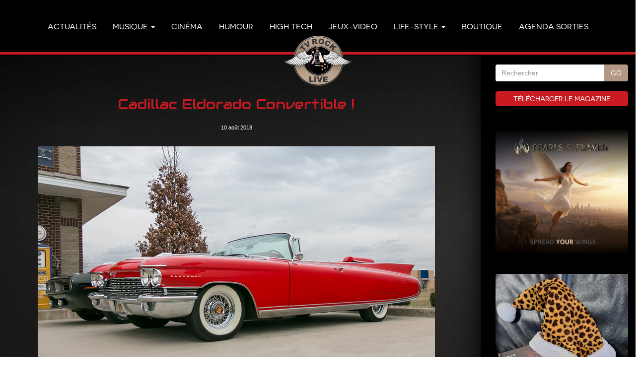

--- FILE ---
content_type: text/html; charset=UTF-8
request_url: http://www.tvrocklive.com/2018/08/10/cadillac-eldorado-convertible/
body_size: 16503
content:
<!DOCTYPE html>
<html lang="fr">
<head lang="fr-FR">

<!-- Global site tag (gtag.js) - Google Analytics -->
<script async src="https://www.googletagmanager.com/gtag/js?id=UA-57937551-1"></script>
<script>
  window.dataLayer = window.dataLayer || [];
  function gtag(){dataLayer.push(arguments);}
  gtag('js', new Date());

  gtag('config', 'UA-57937551-1');
</script>

<meta charset="UTF-8">
<meta http-equiv="X-UA-Compatible" content="IE=edge">
<meta name="viewport" content="width=device-width, initial-scale=1">
<title>TV ROCK LIVE &raquo; Cadillac Eldorado Convertible !</title>

<!-- Bootstrap -->
<link href="http://www.tvrocklive.com/wp-content/themes/tvrocklive/css/bootstrap.min.css" rel="stylesheet" type="text/css">
<link href="https://fonts.googleapis.com/css?family=Audiowide" rel="stylesheet">
<link href="http://www.tvrocklive.com/wp-content/themes/tvrocklive/css/slick.css" rel="stylesheet" type="text/css"/>
<link href="http://www.tvrocklive.com/wp-content/themes/tvrocklive/css/slick-theme.css" rel="stylesheet" type="text/css"/>    
<link href="http://www.tvrocklive.com/wp-content/themes/tvrocklive/css/fonts.css" rel="stylesheet" type="text/css">
<link href="http://www.tvrocklive.com/wp-content/themes/tvrocklive/css/wordpress.css" rel="stylesheet" type="text/css">
<link href="http://www.tvrocklive.com/wp-content/themes/tvrocklive/css/global.css" rel="stylesheet" type="text/css">
<!-- HTML5 Shim and Respond.js IE8 support of HTML5 elements and media queries -->
<!-- WARNING: Respond.js doesn't work if you view the page via file:// -->
<!--[if lt IE 9]>
<script src="https://oss.maxcdn.com/libs/html5shiv/3.7.0/html5shiv.js"></script>
<script src="https://oss.maxcdn.com/libs/respond.js/1.4.2/respond.min.js"></script>
<![endif]-->
<link rel='dns-prefetch' href='//s.w.org' />
<link rel="alternate" type="application/rss+xml" title="TV ROCK LIVE &raquo; Cadillac Eldorado Convertible ! Flux des commentaires" href="http://www.tvrocklive.com/2018/08/10/cadillac-eldorado-convertible/feed/" />
		<script type="text/javascript">
			window._wpemojiSettings = {"baseUrl":"https:\/\/s.w.org\/images\/core\/emoji\/11\/72x72\/","ext":".png","svgUrl":"https:\/\/s.w.org\/images\/core\/emoji\/11\/svg\/","svgExt":".svg","source":{"concatemoji":"http:\/\/www.tvrocklive.com\/wp-includes\/js\/wp-emoji-release.min.js?ver=4.9.28"}};
			!function(e,a,t){var n,r,o,i=a.createElement("canvas"),p=i.getContext&&i.getContext("2d");function s(e,t){var a=String.fromCharCode;p.clearRect(0,0,i.width,i.height),p.fillText(a.apply(this,e),0,0);e=i.toDataURL();return p.clearRect(0,0,i.width,i.height),p.fillText(a.apply(this,t),0,0),e===i.toDataURL()}function c(e){var t=a.createElement("script");t.src=e,t.defer=t.type="text/javascript",a.getElementsByTagName("head")[0].appendChild(t)}for(o=Array("flag","emoji"),t.supports={everything:!0,everythingExceptFlag:!0},r=0;r<o.length;r++)t.supports[o[r]]=function(e){if(!p||!p.fillText)return!1;switch(p.textBaseline="top",p.font="600 32px Arial",e){case"flag":return s([55356,56826,55356,56819],[55356,56826,8203,55356,56819])?!1:!s([55356,57332,56128,56423,56128,56418,56128,56421,56128,56430,56128,56423,56128,56447],[55356,57332,8203,56128,56423,8203,56128,56418,8203,56128,56421,8203,56128,56430,8203,56128,56423,8203,56128,56447]);case"emoji":return!s([55358,56760,9792,65039],[55358,56760,8203,9792,65039])}return!1}(o[r]),t.supports.everything=t.supports.everything&&t.supports[o[r]],"flag"!==o[r]&&(t.supports.everythingExceptFlag=t.supports.everythingExceptFlag&&t.supports[o[r]]);t.supports.everythingExceptFlag=t.supports.everythingExceptFlag&&!t.supports.flag,t.DOMReady=!1,t.readyCallback=function(){t.DOMReady=!0},t.supports.everything||(n=function(){t.readyCallback()},a.addEventListener?(a.addEventListener("DOMContentLoaded",n,!1),e.addEventListener("load",n,!1)):(e.attachEvent("onload",n),a.attachEvent("onreadystatechange",function(){"complete"===a.readyState&&t.readyCallback()})),(n=t.source||{}).concatemoji?c(n.concatemoji):n.wpemoji&&n.twemoji&&(c(n.twemoji),c(n.wpemoji)))}(window,document,window._wpemojiSettings);
		</script>
		<style type="text/css">
img.wp-smiley,
img.emoji {
	display: inline !important;
	border: none !important;
	box-shadow: none !important;
	height: 1em !important;
	width: 1em !important;
	margin: 0 .07em !important;
	vertical-align: -0.1em !important;
	background: none !important;
	padding: 0 !important;
}
</style>
<link rel='https://api.w.org/' href='http://www.tvrocklive.com/wp-json/' />
<link rel="EditURI" type="application/rsd+xml" title="RSD" href="http://www.tvrocklive.com/xmlrpc.php?rsd" />
<link rel="wlwmanifest" type="application/wlwmanifest+xml" href="http://www.tvrocklive.com/wp-includes/wlwmanifest.xml" /> 
<link rel='prev' title='Jeux vidéos dans Tv Rock Live ?!' href='http://www.tvrocklive.com/2018/08/05/jeux-videos/' />
<link rel='next' title='Top Jeux 2018-2019 !' href='http://www.tvrocklive.com/2018/08/11/top-jeux-2018-2019/' />
<meta name="generator" content="WordPress 4.9.28" />
<link rel="canonical" href="http://www.tvrocklive.com/2018/08/10/cadillac-eldorado-convertible/" />
<link rel='shortlink' href='http://www.tvrocklive.com/?p=1306' />
<link rel="alternate" type="application/json+oembed" href="http://www.tvrocklive.com/wp-json/oembed/1.0/embed?url=http%3A%2F%2Fwww.tvrocklive.com%2F2018%2F08%2F10%2Fcadillac-eldorado-convertible%2F" />
<link rel="alternate" type="text/xml+oembed" href="http://www.tvrocklive.com/wp-json/oembed/1.0/embed?url=http%3A%2F%2Fwww.tvrocklive.com%2F2018%2F08%2F10%2Fcadillac-eldorado-convertible%2F&#038;format=xml" />
</head>

<body>

<header>
  <nav class="navbar navbar-default navbar-fixed-top">
    <a class="brand" href="/">
      <img src="http://www.tvrocklive.com/wp-content/themes/tvrocklive/img/tvrocklive.png" alt="TV ROCK LIVE">
    </a>
    <div class="container">
      
        <div class="navbar-header">
          <button type="button" class="navbar-toggle" data-toggle="collapse" data-target="#myNavbar">
            <span class="icon-bar"></span>
            <span class="icon-bar"></span>
            <span class="icon-bar"></span> 
          </button>
          <a class="navbar-brand" href="/">
            <img src="http://www.tvrocklive.com/wp-content/themes/tvrocklive/img/tvrocklive.png" alt="TV ROCK LIVE">
          </a>
        </div>
        <div class="collapse navbar-collapse" id="myNavbar">
          <ul class="nav navbar-nav">
            <li><a href="/actualites/">Actualités</a></li>
            <li class="coffre">
              <a href="#" class="dropdown-toggle" data-toggle="dropdown">Musique <b class="caret"></b></a>
              <ul class="dropdown-menu multi-level">  
                <li><a href="/category/interviews/">Interviews</a></li>
                <li><a href="/category/live-reports/">Live Reports</a></li>
                <li><a href="/category/chroniques/">Chroniques</a></li>
                <li><a href="/category/guitare/">Guitare</a></li>
                <li><a href="/category/basse/">Basse</a></li>
                <li><a href="/category/batterie/">Batterie</a></li>
              </ul>
            </li>
            <li><a href="/category/cinema/">Cinéma</a></li>
            <li><a href="/category/humour/">Humour</a></li>
            <li><a href="/category/high-tech/">High Tech</a></li>
            <li><a href="/category/jeux-video/">Jeux-video</a></li>
            <li class="coffre">
              <a href="#" class="dropdown-toggle" data-toggle="dropdown">Life-Style <b class="caret"></b></a>
              <ul class="dropdown-menu multi-level">  
                <li><a href="/category/mode/">Mode</a></li>
                <li><a href="/category/autos/">Autos</a></li>
                <li><a href="/category/motos/">Motos</a></li>
                <li><a href="/category/cuisine/">Cuisine</a></li>
                <li><a href="/category/road-trip/">Road Trip</a></li>
              </ul>
            </li>
            <li><a href="https://www.wallbackstage.com/fr/" target="_blank">Boutique</a></li>
            <li><a href="https://www.proxidoo.com/" target="_blank">Agenda sorties</a></li>
          </ul>
        </div>
      </div>
    </div>
  </nav>
</header>
<div class="content-site bg">
  <div class="body-site container-full">
    <div class="row">
      <div class="content-site col-sm-9">

        <article>
            <!-- article -->
                                          <div class="post col-lg-12">
                  <h1 class="post-title">Cadillac Eldorado Convertible !</h1>
                  <div class="post-date">10 août 2018</div>
                  <div class="post-content"><p><img class="size-full wp-image-1307 aligncenter" src="http://www.tvrocklive.com/wp-content/uploads/2019/01/109479_62495edb5bcb2cde.jpg" alt="" width="800" height="533" srcset="http://www.tvrocklive.com/wp-content/uploads/2019/01/109479_62495edb5bcb2cde.jpg 800w, http://www.tvrocklive.com/wp-content/uploads/2019/01/109479_62495edb5bcb2cde-300x200.jpg 300w, http://www.tvrocklive.com/wp-content/uploads/2019/01/109479_62495edb5bcb2cde-768x512.jpg 768w" sizes="(max-width: 800px) 100vw, 800px" /></p>
<p>Je suis heureux d’ouvrir, le premier, cette nouvelle rubrique qui me tenait vraiment à cœur depuis des décennies ! Je voulais faire quelque chose qui me passionne et qui soit <em>(entre autres)</em> aussi puissant que la musique, mais qui à un rapport direct avec la musique que nous aimons ici, car conduire une voiture, pour moi, sans musique à donf, <em>c’est impossible !</em> J’aime les grosses voitures puissantes depuis ma plus tendre enfance et surtout les grosses voitures américaines <em>(mais pas que)</em>… Et plus particulièrement les <strong>‘’Muscles Cars’’</strong> avec des gros <strong>‘’Big Bloc V8’’</strong> suralimentés qui obligeaient, parfois à faire des grosses découpes dans les longs capots avants qui donnaient une allure monstrueuse à toutes ces caisses de <em>folies !</em></p>
<p>J’ai moi-même dans le passé fait de la mécanique en vu de devenir pilote de course un jour pour rivaliser avec les Anglo-saxons !… <em>Un doux rêve récurrent comme des millions de gosses… Mais je ne savais pas qu’il fallait avoir des parents… Riches pour pouvoir commencer le pilotage vers les 5 ans avec des cours de Karting intensifs !</em> J’ai donc suivi bêtement des cours de mécanique au fameux<strong> Garac</strong> d’Argenteuil pour espérer devenir mécanicien dans les ‘’Paddocks’’ de formule 1 !… Je devais être pistonné par le père d’un ami chez <strong>Renault F1</strong>,… Et pour ce faire, il fallait donc savoir tout sur la mécanique automobile qui éventuellement m’ouvrirais la voie aux sports mécaniques… En arrivant au <strong>Garac</strong>, je fus surpris d’apprendre la mécanique avec des tout petits et vieux moteurs 4 cylindres <strong>Renault</strong> (<strong>Dauphine</strong>), <strong>Simca</strong> (<strong>1000</strong>), <strong>Citroën</strong> (<strong>2 chevaux</strong>, <strong>DS</strong>), etc. <em>Mdr !</em></p>
<p><em>… Mes rêves étaient donc anéantis et surtout la deuxième année, le père de mon ami avait lui quitter <strong>Renault F1</strong> pour un autre Job qui n’avait plus rien à voir avec l’automobile !</em> … Dans ce contexte j’ai dû rongé mes freins avant de passé mon permis auto à 18 piges pour conduire une… <strong>Opel Kadett</strong> (Berline allemande, 4 portes de 1963/64) et après avoir de nouveau repassé mon permis mais celui-ci poids lourd à l’armée (en août 1980) pour devenir finalement chauffeur poids lourds une bonne partie de ma vie !… <em>Hélas pour un petit gosse timide qui voulait être motard dans la Police, Pompier, aviateur, astronaute, cascadeur, j’ai dû me gourer de chemins à un moment mdr !…</em> Ce qui ne m’a pas empêcher de continuer à aimé les grosses voitures sportives depuis toutes ces années… En photographiant toutes les belles mécaniques qui étaient à portés de mes objectifs… <em>Bon bref, passons aux choses sérieuses les amis sinon vous allez … Zappez grave !</em></p>
<p>Depuis quelques années, le constat est… <em>Clear !</em> Il y a des émissions extraordinaires sur les chaînes câblées <em>(où non d’ailleurs) !</em> Dans un premier temps, je me contentais d’<strong>Auto/Moto</strong> sur <strong>TF1</strong>, <strong>Turbo</strong> sur <strong>M6</strong>, puis <strong>Direct Auto</strong> sur <strong>C8</strong> qui est le concurrent direct des deux émissions nationale, qui mon permis de voir des supers reportages dans ce domaine, mais c’était toujours trop cours et frustrant de voir 2 minutes <em>(voir moins)</em> de reportages sur une <strong>Chevrolet Corvette</strong>, une <strong>AC Cobra</strong>, une <strong>Ford Mustang</strong>, une <strong>Pontiac GTO</strong>, une <strong>Dodge Charger</strong> où <strong>Challenger</strong>, des cours reportages sur les événements de <strong>‘’Stock Cars’’</strong>, des salons comme le <strong>Sema Show</strong> !… Et, et un jour il y eu : <strong>‘’Pimp My Ride’’</strong> avec …, <strong>‘’West Coste Custom’’</strong>, <strong>Chip Foose</strong> et ses furieux Killers mécanos talentueux, (pour ne citer quelques uns)…Et là, c’était d’autres genres d’émissions automobiles qui déboulaient dans nos téléviseurs et sur Internet ! …Je pouvais enfin en prendre pleins les mirettes et voir toutes mes voitures préférés se faire transformer par des cadors de chez… <em>Kadors !</em> Et à chaque fois que j’ai l’occasion de voir une émission américaine, je prends un pied d’enfer !… D’où l’idée enfin de faire mes propres chroniques et mes propres émissions …Vu que tout est permis dans ce nouveau monde technologique et que je suis libre de faire et d’écrire ce que je veux ici sur n’importe quelle superbe caisse que j’adore, c’est moi le chef et je ne vais pas me gêner une seule seconde …<em>Paf !</em></p>
<p><img class="size-large wp-image-1308 aligncenter" src="http://www.tvrocklive.com/wp-content/uploads/2019/01/280_main_l-1024x683.jpg" alt="" width="1024" height="683" srcset="http://www.tvrocklive.com/wp-content/uploads/2019/01/280_main_l-1024x683.jpg 1024w, http://www.tvrocklive.com/wp-content/uploads/2019/01/280_main_l-300x200.jpg 300w, http://www.tvrocklive.com/wp-content/uploads/2019/01/280_main_l-768x512.jpg 768w" sizes="(max-width: 1024px) 100vw, 1024px" /></p>
<p>J’ai donc l’honneur de commencer cette sympathique rubrique par cette magnifique caisse de la mort qui tue grave vos sens neurologiques : La <strong>Cadillac Eldorado Convertible</strong> de 1960 ! …Celle que je préfère qui représente l’année de ma naissance <em>(tiens il n’est pas jeune le …Monsieur) !</em></p>
<p><em>….Aaaaaaahhhhhhhhhh ….Puuuuttttain je bande !</em> … <em>Qu’elle caisse bordel !</em> C’est simple on peut tout faire dedans, et même bien dormir dans le coffre <em>(&#8230;Certains n’en sont jamais ressorties où sont passés dans la 4éme dimension à Las Vegas, les pieds dans du ciment et enterrer dans le sable chaud du …Désert) mdr !</em> D’ailleurs, je n’aime pas que celle-ci chez <strong>Cadillac</strong> ! Les précédentes et les suivantes jusqu’aux modèles …1970/71 après ça devient plus carré et moins Bandant <em>(quoi que, il y en à qui ont essayez mais ils ont eu des problèmes) mdr !</em></p>
<p><em>La petite histoire de cette grosse caisse mythique !</em></p>
<p><img class="size-full wp-image-1309 aligncenter" src="http://www.tvrocklive.com/wp-content/uploads/2019/01/8-1960-cadillac-eldorado-biarritz-convertible-painted-rich-franco.jpg" alt="" width="900" height="600" srcset="http://www.tvrocklive.com/wp-content/uploads/2019/01/8-1960-cadillac-eldorado-biarritz-convertible-painted-rich-franco.jpg 900w, http://www.tvrocklive.com/wp-content/uploads/2019/01/8-1960-cadillac-eldorado-biarritz-convertible-painted-rich-franco-300x200.jpg 300w, http://www.tvrocklive.com/wp-content/uploads/2019/01/8-1960-cadillac-eldorado-biarritz-convertible-painted-rich-franco-768x512.jpg 768w" sizes="(max-width: 900px) 100vw, 900px" /></p>
<p>La <strong>Cadillac Eldorado</strong> est un véhicule automobile du constructeur américain <strong>Général Motors</strong>. Imaginée comme une <strong>‘’Dream Car’’</strong> <em>(oui, oui la voiture de rêve !)</em> pour le salon <strong>‘’Motorama’’</strong> de 1952, l&rsquo;<strong>Eldorado</strong> apparaît l&rsquo;année suivante comme un cabriolet ultra luxueux établi sur la base d&rsquo;un cabriolet Series 62. <strong>Cadillac</strong> réalise une belle opération publicitaire en prêtant le deuxième exemplaire de cette <strong>Eldorado</strong> à la Maison Blanche pour la cérémonie d&rsquo;inauguration du <strong>Président Eisenhower</strong> en janvier 1953.</p>
<p><img class="size-full wp-image-1310 aligncenter" src="http://www.tvrocklive.com/wp-content/uploads/2019/01/1960-cadillac.jpg" alt="" width="800" height="400" srcset="http://www.tvrocklive.com/wp-content/uploads/2019/01/1960-cadillac.jpg 800w, http://www.tvrocklive.com/wp-content/uploads/2019/01/1960-cadillac-300x150.jpg 300w, http://www.tvrocklive.com/wp-content/uploads/2019/01/1960-cadillac-768x384.jpg 768w" sizes="(max-width: 800px) 100vw, 800px" /></p>
<p>Vaisseau amiral de la gamme <strong>Cadillac</strong>, l&rsquo;<strong>Eldorado</strong> est commercialisé pendant 50 ans à travers plusieurs générations de modèles et sous différentes carrosseries : cabriolets, coupés, berlines, etc. Le modèle sert de prototype roulant pour des nouveautés stylistiques (pare-brise panoramique, ailerons de « requin », …etc.) ainsi que de vitrine technologique de la marque (en 1957, l&rsquo;<strong>Eldorado Brougham</strong> reçoit une suspension pneumatique, en 1967, la <strong>Fleetwood Eldorado</strong> devient la première traction avant de <strong>Cadillac</strong>)…</p>
<p><img class="size-large wp-image-1311 aligncenter" src="http://www.tvrocklive.com/wp-content/uploads/2019/01/cadillac_eldorado_biarritz_46-1024x683.jpeg" alt="" width="1024" height="683" srcset="http://www.tvrocklive.com/wp-content/uploads/2019/01/cadillac_eldorado_biarritz_46-1024x683.jpeg 1024w, http://www.tvrocklive.com/wp-content/uploads/2019/01/cadillac_eldorado_biarritz_46-300x200.jpeg 300w, http://www.tvrocklive.com/wp-content/uploads/2019/01/cadillac_eldorado_biarritz_46-768x512.jpeg 768w" sizes="(max-width: 1024px) 100vw, 1024px" /></p>
<p>Les <strong>Eldorado</strong> sortent avec des tonnes d’options et une myriade de couleurs voir en Bi-tons ! Les amèlocs s’en sont donner à cœur joie au niveau Customisations jusqu’à aujourd’hui ! …En Amérique, vous pouviez faire ce que vous voulez avec vos caisses et il y avait après guerre, une pléiade d’options prévues pour vous faire dépensé plus en personnalisant votre auto chaque mois, tout a changé aujourd’hui le plastique a depuis longtemps fait sont apparition pour les normes de sécurité, voir de poids et des économies certaines !</p>
<p><img class="size-large wp-image-1312 aligncenter" src="http://www.tvrocklive.com/wp-content/uploads/2019/01/Cadlllac-Buick-Centurion-1956-1024x682.jpg" alt="" width="1024" height="682" srcset="http://www.tvrocklive.com/wp-content/uploads/2019/01/Cadlllac-Buick-Centurion-1956-1024x682.jpg 1024w, http://www.tvrocklive.com/wp-content/uploads/2019/01/Cadlllac-Buick-Centurion-1956-300x200.jpg 300w, http://www.tvrocklive.com/wp-content/uploads/2019/01/Cadlllac-Buick-Centurion-1956-768x511.jpg 768w, http://www.tvrocklive.com/wp-content/uploads/2019/01/Cadlllac-Buick-Centurion-1956.jpg 1200w" sizes="(max-width: 1024px) 100vw, 1024px" /></p>
<p>… Mais ça n’est plus la même chose, toutes les rondeurs et l’exotisme des <strong>Cadillac</strong> , <strong>Buick</strong>, <strong>Chevrolet</strong>, des débuts ont définitivement disparus depuis en fait 1969 <em>(l’année de l’amour<strong> ‘’Peace &amp; Love’’</strong>)</em>, … Et au cours des années suivantes 70/80 elles étaient toutes carrés <em>(…M’enfin ! Il est ouf le mec qui a tout changer) !</em> Dans les années 1990, le marché du grand coupé personnel ultra luxueux périclite. <strong>Cadillac</strong> maintient malgré tout en vie l&rsquo;<strong>Eldorado</strong> <em>(à tort ou à raison ?)</em>, jusqu&rsquo;en 2002, et en 2003, c&rsquo;est le coupé/cabriolet 2 places XLR qui prend la relève, mais plus rien est pareil, c’est la fin d’un monde qui était fantastique pour l’Amérique toute-puissante…</p>
<p><img class="size-full wp-image-1313 aligncenter" src="http://www.tvrocklive.com/wp-content/uploads/2019/01/Cadillac-Fleetwood-Seventy-Five-1969.jpg" alt="" width="750" height="431" srcset="http://www.tvrocklive.com/wp-content/uploads/2019/01/Cadillac-Fleetwood-Seventy-Five-1969.jpg 750w, http://www.tvrocklive.com/wp-content/uploads/2019/01/Cadillac-Fleetwood-Seventy-Five-1969-300x172.jpg 300w" sizes="(max-width: 750px) 100vw, 750px" /></p>
<p>Les crises pétrolières aidantes, le marché automobile américain s’écroule pour laisser la place à des petites voitures économiques… Japonaises <em>(l’invasion en douceur)</em> voir des voitures 100% électriques <em>(&#8230;Nous y reviendrons un autre jour par exemple sur la <strong>Tesla Model S</strong> que j’adore aussi, présentée au public en 2009 au Salon de l&rsquo;automobile de Francfort, La superbe caisse du fameux : <strong>Elon Musk</strong> qui annonçaient le renouveau du marché Américain …Quoi que lui n’étant pas vraiment américain, il est né Sud-Africain, mais naturalisé Américain en …2002 !</em> <em>Bon bref, je m’y collerais un autre jour, avant il y en aura d’autres… Bombes BB !…</em> <em>La <strong>E-Tron</strong> d’<strong>Audi</strong> concurrente directe de <strong>Tesla Model S</strong>, par exemple qui vient d’être dévoilé fin 2018 aux USA)… @@@hhh que coucou me revoiloux !</em><br />
Chronique d’<a href="https://www.wallbackstage.com/fr/136-alex-mitram#" target="_blank" rel="noopener"><em><strong>@lex ‘’Muscle C@isses !’’ Mitr@m</strong></em></a></p>
</div>
                  <div class="sharethis-inline-share-buttons"></div>
                </div>
                                      <!-- article -->
        </article>

      </div>
      <div class="side col-sm-3">
  <div class="col-sm-12">
  <form method="get" id="form" action="http://www.tvrocklive.com/">
<div class="input-group">
  <input type="text" class="form-control" placeholder="Rechercher" value="" name="s" id="s">
  <span class="input-group-btn">
  	<input class="btn btn-default" type="submit" id="submit" value="GO">
  </span>
</div>
</form>
  <div class="dl-mag"><a href="/magazine">Télécharger le magazine</a></div>


    <div class="pub">
    <a href="http://www.tvrocklive.com/2025/11/16/pearls-flames-spread-your-wings/" target="_blank">
      <img width="600" height="600" src="http://www.tvrocklive.com/wp-content/uploads/2025/11/2025-Pearls-Flames-Spread-Your-Wings-front600.jpg" class="attachment-post-thumbnail size-post-thumbnail wp-post-image" alt="" srcset="http://www.tvrocklive.com/wp-content/uploads/2025/11/2025-Pearls-Flames-Spread-Your-Wings-front600.jpg 600w, http://www.tvrocklive.com/wp-content/uploads/2025/11/2025-Pearls-Flames-Spread-Your-Wings-front600-300x300.jpg 300w" sizes="(max-width: 600px) 100vw, 600px" />    </a>
    </div>
    <div class="pub">
    <a href="http://www.tvrocklive.com/2025/11/11/du-metal-pour-noel/" target="_blank">
      <img width="450" height="600" src="http://www.tvrocklive.com/wp-content/uploads/2025/11/Livre-Metal-Alary.jpg" class="attachment-post-thumbnail size-post-thumbnail wp-post-image" alt="" srcset="http://www.tvrocklive.com/wp-content/uploads/2025/11/Livre-Metal-Alary.jpg 450w, http://www.tvrocklive.com/wp-content/uploads/2025/11/Livre-Metal-Alary-225x300.jpg 225w" sizes="(max-width: 450px) 100vw, 450px" />    </a>
    </div>
    <div class="pub">
    <a href="http://www.tvrocklive.com/2025/11/11/midnite-city-bite-the-bullet/" target="_blank">
      <img width="600" height="600" src="http://www.tvrocklive.com/wp-content/uploads/2025/11/Midnite-City-Bite-The-Bullet-front600.jpg" class="attachment-post-thumbnail size-post-thumbnail wp-post-image" alt="" srcset="http://www.tvrocklive.com/wp-content/uploads/2025/11/Midnite-City-Bite-The-Bullet-front600.jpg 600w, http://www.tvrocklive.com/wp-content/uploads/2025/11/Midnite-City-Bite-The-Bullet-front600-300x300.jpg 300w" sizes="(max-width: 600px) 100vw, 600px" />    </a>
    </div>
    <div class="pub">
    <a href="http://www.tvrocklive.com/2025/11/11/the-d-a-m-trilogy-paris/" target="_blank">
      <img width="327" height="300" src="http://www.tvrocklive.com/wp-content/uploads/2025/11/The-D.A.M.-Trilogy-Affiche-Logo.jpg" class="attachment-post-thumbnail size-post-thumbnail wp-post-image" alt="" srcset="http://www.tvrocklive.com/wp-content/uploads/2025/11/The-D.A.M.-Trilogy-Affiche-Logo.jpg 327w, http://www.tvrocklive.com/wp-content/uploads/2025/11/The-D.A.M.-Trilogy-Affiche-Logo-300x275.jpg 300w" sizes="(max-width: 327px) 100vw, 327px" />    </a>
    </div>
    <div class="pub">
    <a href="http://www.tvrocklive.com/2025/11/01/exposition-collective-ferrieres-en-gatinais/" target="_blank">
      <img width="424" height="600" src="http://www.tvrocklive.com/wp-content/uploads/2025/11/Alex-Mitram-Expo-Ferrières581133280.jpg" class="attachment-post-thumbnail size-post-thumbnail wp-post-image" alt="" srcset="http://www.tvrocklive.com/wp-content/uploads/2025/11/Alex-Mitram-Expo-Ferrières581133280.jpg 424w, http://www.tvrocklive.com/wp-content/uploads/2025/11/Alex-Mitram-Expo-Ferrières581133280-212x300.jpg 212w" sizes="(max-width: 424px) 100vw, 424px" />    </a>
    </div>
    <div class="pub">
    <a href="http://www.tvrocklive.com/2025/10/28/inner-tears-un-voyage-musical/" target="_blank">
      <img width="424" height="600" src="http://www.tvrocklive.com/wp-content/uploads/2025/10/Inner-Tears-Affiche.jpg" class="attachment-post-thumbnail size-post-thumbnail wp-post-image" alt="" srcset="http://www.tvrocklive.com/wp-content/uploads/2025/10/Inner-Tears-Affiche.jpg 424w, http://www.tvrocklive.com/wp-content/uploads/2025/10/Inner-Tears-Affiche-212x300.jpg 212w" sizes="(max-width: 424px) 100vw, 424px" />    </a>
    </div>
    <div class="pub">
    <a href="http://www.tvrocklive.com/2025/10/25/maudits-in-situ/" target="_blank">
      <img width="600" height="600" src="http://www.tvrocklive.com/wp-content/uploads/2025/10/2025-Maudits-In-Situ-front600.jpg" class="attachment-post-thumbnail size-post-thumbnail wp-post-image" alt="" srcset="http://www.tvrocklive.com/wp-content/uploads/2025/10/2025-Maudits-In-Situ-front600.jpg 600w, http://www.tvrocklive.com/wp-content/uploads/2025/10/2025-Maudits-In-Situ-front600-300x300.jpg 300w" sizes="(max-width: 600px) 100vw, 600px" />    </a>
    </div>
    <div class="pub">
    <a href="http://www.tvrocklive.com/2025/08/12/happy-collectors-2oo/" target="_blank">
      <img width="599" height="600" src="http://www.tvrocklive.com/wp-content/uploads/2024/11/Logo-boutique-Final72DPI.jpg" class="attachment-post-thumbnail size-post-thumbnail wp-post-image" alt="" srcset="http://www.tvrocklive.com/wp-content/uploads/2024/11/Logo-boutique-Final72DPI.jpg 599w, http://www.tvrocklive.com/wp-content/uploads/2024/11/Logo-boutique-Final72DPI-300x300.jpg 300w" sizes="(max-width: 599px) 100vw, 599px" />    </a>
    </div>
    <div class="pub">
    <a href="http://www.tvrocklive.com/2024/05/28/agenda-events-tv-rock-live/" target="_blank">
      <img width="867" height="1200" src="http://www.tvrocklive.com/wp-content/uploads/2018/10/Logo2018-10-19AgendaEvents72dpi.jpg" class="attachment-post-thumbnail size-post-thumbnail wp-post-image" alt="" srcset="http://www.tvrocklive.com/wp-content/uploads/2018/10/Logo2018-10-19AgendaEvents72dpi.jpg 867w, http://www.tvrocklive.com/wp-content/uploads/2018/10/Logo2018-10-19AgendaEvents72dpi-217x300.jpg 217w, http://www.tvrocklive.com/wp-content/uploads/2018/10/Logo2018-10-19AgendaEvents72dpi-768x1063.jpg 768w, http://www.tvrocklive.com/wp-content/uploads/2018/10/Logo2018-10-19AgendaEvents72dpi-740x1024.jpg 740w" sizes="(max-width: 867px) 100vw, 867px" />    </a>
    </div>
    <div class="pub">
    <a href="http://www.tvrocklive.com/2025/10/16/michael-schenker-group-dont-sell-your-soul/" target="_blank">
      <img width="600" height="600" src="http://www.tvrocklive.com/wp-content/uploads/2025/10/MSGcover.jpg" class="attachment-post-thumbnail size-post-thumbnail wp-post-image" alt="" srcset="http://www.tvrocklive.com/wp-content/uploads/2025/10/MSGcover.jpg 600w, http://www.tvrocklive.com/wp-content/uploads/2025/10/MSGcover-300x300.jpg 300w" sizes="(max-width: 600px) 100vw, 600px" />    </a>
    </div>
    <div class="pub">
    <a href="http://www.tvrocklive.com/2025/10/14/british-steel-saturday-night-12-fismes/" target="_blank">
      <img width="420" height="600" src="http://www.tvrocklive.com/wp-content/uploads/2025/10/British-Steel-Saturday-Night-12558053540.jpg" class="attachment-post-thumbnail size-post-thumbnail wp-post-image" alt="" srcset="http://www.tvrocklive.com/wp-content/uploads/2025/10/British-Steel-Saturday-Night-12558053540.jpg 420w, http://www.tvrocklive.com/wp-content/uploads/2025/10/British-Steel-Saturday-Night-12558053540-210x300.jpg 210w" sizes="(max-width: 420px) 100vw, 420px" />    </a>
    </div>
    <div class="pub">
    <a href="http://www.tvrocklive.com/2025/10/03/spirit-war-beyond-frontiers/" target="_blank">
      <img width="600" height="600" src="http://www.tvrocklive.com/wp-content/uploads/2025/10/2025-Spirit-War-Beyond-Frontiers-front600.jpg" class="attachment-post-thumbnail size-post-thumbnail wp-post-image" alt="" srcset="http://www.tvrocklive.com/wp-content/uploads/2025/10/2025-Spirit-War-Beyond-Frontiers-front600.jpg 600w, http://www.tvrocklive.com/wp-content/uploads/2025/10/2025-Spirit-War-Beyond-Frontiers-front600-300x300.jpg 300w" sizes="(max-width: 600px) 100vw, 600px" />    </a>
    </div>
    <div class="pub">
    <a href="https://www.facebook.com/profile.php?id=61565410888014" target="_blank">
      <img width="599" height="600" src="http://www.tvrocklive.com/wp-content/uploads/2024/11/Logo-boutique-Final72DPI.jpg" class="attachment-post-thumbnail size-post-thumbnail wp-post-image" alt="" srcset="http://www.tvrocklive.com/wp-content/uploads/2024/11/Logo-boutique-Final72DPI.jpg 599w, http://www.tvrocklive.com/wp-content/uploads/2024/11/Logo-boutique-Final72DPI-300x300.jpg 300w" sizes="(max-width: 599px) 100vw, 599px" />    </a>
    </div>
    <div class="pub">
    <a href="http://www.tvrocklive.com/2025/09/30/prog-rock-fest-paris/" target="_blank">
      <img width="600" height="600" src="http://www.tvrocklive.com/wp-content/uploads/2025/09/Prog-Rock-Fest-Affiche-logo.jpg" class="attachment-post-thumbnail size-post-thumbnail wp-post-image" alt="" srcset="http://www.tvrocklive.com/wp-content/uploads/2025/09/Prog-Rock-Fest-Affiche-logo.jpg 600w, http://www.tvrocklive.com/wp-content/uploads/2025/09/Prog-Rock-Fest-Affiche-logo-300x300.jpg 300w" sizes="(max-width: 600px) 100vw, 600px" />    </a>
    </div>
    <div class="pub">
    <a href="http://www.tvrocklive.com/2025/09/30/rebel-angels-hot-live/" target="_blank">
      <img width="600" height="600" src="http://www.tvrocklive.com/wp-content/uploads/2025/09/2025-Rebel-Angels-Hot-Live-front600.jpg" class="attachment-post-thumbnail size-post-thumbnail wp-post-image" alt="" srcset="http://www.tvrocklive.com/wp-content/uploads/2025/09/2025-Rebel-Angels-Hot-Live-front600.jpg 600w, http://www.tvrocklive.com/wp-content/uploads/2025/09/2025-Rebel-Angels-Hot-Live-front600-300x300.jpg 300w" sizes="(max-width: 600px) 100vw, 600px" />    </a>
    </div>
    <div class="pub">
    <a href="http://www.tvrocklive.com/2025/09/30/joe-bonamassa-live-in-concert/" target="_blank">
      <img width="400" height="600" src="http://www.tvrocklive.com/wp-content/uploads/2025/09/Joe-Bonamassa2026.jpg" class="attachment-post-thumbnail size-post-thumbnail wp-post-image" alt="" srcset="http://www.tvrocklive.com/wp-content/uploads/2025/09/Joe-Bonamassa2026.jpg 400w, http://www.tvrocklive.com/wp-content/uploads/2025/09/Joe-Bonamassa2026-200x300.jpg 200w" sizes="(max-width: 400px) 100vw, 400px" />    </a>
    </div>
    <div class="pub">
    <a href="http://www.tvrocklive.com/2025/09/29/eric-siger-david-dore-projet/" target="_blank">
      <img width="397" height="600" src="http://www.tvrocklive.com/wp-content/uploads/2025/09/EricDavid2.jpg" class="attachment-post-thumbnail size-post-thumbnail wp-post-image" alt="" srcset="http://www.tvrocklive.com/wp-content/uploads/2025/09/EricDavid2.jpg 397w, http://www.tvrocklive.com/wp-content/uploads/2025/09/EricDavid2-199x300.jpg 199w" sizes="(max-width: 397px) 100vw, 397px" />    </a>
    </div>
    <div class="pub">
    <a href="http://www.tvrocklive.com/2025/09/29/the-theander-expression-chaos-dreams-love/" target="_blank">
      <img width="600" height="600" src="http://www.tvrocklive.com/wp-content/uploads/2025/09/2025-Theander-Expression-Chaos-front600.jpg" class="attachment-post-thumbnail size-post-thumbnail wp-post-image" alt="" srcset="http://www.tvrocklive.com/wp-content/uploads/2025/09/2025-Theander-Expression-Chaos-front600.jpg 600w, http://www.tvrocklive.com/wp-content/uploads/2025/09/2025-Theander-Expression-Chaos-front600-300x300.jpg 300w" sizes="(max-width: 600px) 100vw, 600px" />    </a>
    </div>
    <div class="pub">
    <a href="http://www.tvrocklive.com/2025/09/29/hartmann-twenty-times-colder/" target="_blank">
      <img width="600" height="600" src="http://www.tvrocklive.com/wp-content/uploads/2025/09/2025-Hartmann-Twenty-Times-Colder-front600.jpg" class="attachment-post-thumbnail size-post-thumbnail wp-post-image" alt="" srcset="http://www.tvrocklive.com/wp-content/uploads/2025/09/2025-Hartmann-Twenty-Times-Colder-front600.jpg 600w, http://www.tvrocklive.com/wp-content/uploads/2025/09/2025-Hartmann-Twenty-Times-Colder-front600-300x300.jpg 300w" sizes="(max-width: 600px) 100vw, 600px" />    </a>
    </div>
    <div class="pub">
    <a href="http://www.tvrocklive.com/2025/09/27/rawland-from-nashville-to-memphis/" target="_blank">
      <img width="600" height="600" src="http://www.tvrocklive.com/wp-content/uploads/2025/09/2025-Rawland-From-Nashville-To-Memphis-front600.jpg" class="attachment-post-thumbnail size-post-thumbnail wp-post-image" alt="" srcset="http://www.tvrocklive.com/wp-content/uploads/2025/09/2025-Rawland-From-Nashville-To-Memphis-front600.jpg 600w, http://www.tvrocklive.com/wp-content/uploads/2025/09/2025-Rawland-From-Nashville-To-Memphis-front600-300x300.jpg 300w" sizes="(max-width: 600px) 100vw, 600px" />    </a>
    </div>
    <div class="pub">
    <a href="http://www.tvrocklive.com/2025/09/15/ange-savigny-le-temple-2/" target="_blank">
      <img width="480" height="600" src="http://www.tvrocklive.com/wp-content/uploads/2025/09/AngeConcert2025b.jpg" class="attachment-post-thumbnail size-post-thumbnail wp-post-image" alt="" srcset="http://www.tvrocklive.com/wp-content/uploads/2025/09/AngeConcert2025b.jpg 480w, http://www.tvrocklive.com/wp-content/uploads/2025/09/AngeConcert2025b-240x300.jpg 240w" sizes="(max-width: 480px) 100vw, 480px" />    </a>
    </div>
    <div class="pub">
    <a href="http://www.tvrocklive.com/2025/08/21/chef-the-gang/" target="_blank">
      <img width="400" height="613" src="http://www.tvrocklive.com/wp-content/uploads/2025/08/chefandthegang.jpeg" class="attachment-post-thumbnail size-post-thumbnail wp-post-image" alt="" srcset="http://www.tvrocklive.com/wp-content/uploads/2025/08/chefandthegang.jpeg 400w, http://www.tvrocklive.com/wp-content/uploads/2025/08/chefandthegang-196x300.jpeg 196w" sizes="(max-width: 400px) 100vw, 400px" />    </a>
    </div>
    <div class="pub">
    <a href="http://www.tvrocklive.com/2025/08/15/nostalgic-man-evasion-official-video/" target="_blank">
      <img width="600" height="600" src="http://www.tvrocklive.com/wp-content/uploads/2025/08/Eric-Siger-Nostalgic-Man-.jpg" class="attachment-post-thumbnail size-post-thumbnail wp-post-image" alt="" srcset="http://www.tvrocklive.com/wp-content/uploads/2025/08/Eric-Siger-Nostalgic-Man-.jpg 600w, http://www.tvrocklive.com/wp-content/uploads/2025/08/Eric-Siger-Nostalgic-Man--300x300.jpg 300w" sizes="(max-width: 600px) 100vw, 600px" />    </a>
    </div>
    <div class="pub">
    <a href="http://www.tvrocklive.com/2025/08/15/alice-cooper-the-revenge-of-alice-cooper/" target="_blank">
      <img width="600" height="600" src="http://www.tvrocklive.com/wp-content/uploads/2025/08/Alice-Cooper-Cover2025.jpg" class="attachment-post-thumbnail size-post-thumbnail wp-post-image" alt="" srcset="http://www.tvrocklive.com/wp-content/uploads/2025/08/Alice-Cooper-Cover2025.jpg 600w, http://www.tvrocklive.com/wp-content/uploads/2025/08/Alice-Cooper-Cover2025-300x300.jpg 300w" sizes="(max-width: 600px) 100vw, 600px" />    </a>
    </div>
    <div class="pub">
    <a href="http://www.tvrocklive.com/2025/07/29/international-brive-tattoo-expo-2026/" target="_blank">
      <img width="420" height="600" src="http://www.tvrocklive.com/wp-content/uploads/2025/07/American-Dream95e6357780f2.jpg" class="attachment-post-thumbnail size-post-thumbnail wp-post-image" alt="" srcset="http://www.tvrocklive.com/wp-content/uploads/2025/07/American-Dream95e6357780f2.jpg 420w, http://www.tvrocklive.com/wp-content/uploads/2025/07/American-Dream95e6357780f2-210x300.jpg 210w" sizes="(max-width: 420px) 100vw, 420px" />    </a>
    </div>
    <div class="pub">
    <a href="http://www.tvrocklive.com/2025/07/23/hebergement-labatut-riviere-france/" target="_blank">
      <img width="450" height="600" src="http://www.tvrocklive.com/wp-content/uploads/2025/07/Hébergement-Labatut-Rivière1.jpeg" class="attachment-post-thumbnail size-post-thumbnail wp-post-image" alt="" srcset="http://www.tvrocklive.com/wp-content/uploads/2025/07/Hébergement-Labatut-Rivière1.jpeg 450w, http://www.tvrocklive.com/wp-content/uploads/2025/07/Hébergement-Labatut-Rivière1-225x300.jpeg 225w" sizes="(max-width: 450px) 100vw, 450px" />    </a>
    </div>
    <div class="pub">
    <a href="http://www.tvrocklive.com/2025/07/14/jessie-lee-the-alchemists-legacy/" target="_blank">
      <img width="600" height="600" src="http://www.tvrocklive.com/wp-content/uploads/2025/07/Jessie-Lee.jpg" class="attachment-post-thumbnail size-post-thumbnail wp-post-image" alt="" srcset="http://www.tvrocklive.com/wp-content/uploads/2025/07/Jessie-Lee.jpg 600w, http://www.tvrocklive.com/wp-content/uploads/2025/07/Jessie-Lee-300x300.jpg 300w" sizes="(max-width: 600px) 100vw, 600px" />    </a>
    </div>
    <div class="pub">
    <a href="http://www.tvrocklive.com/2025/07/09/little-bob-story-last-night-in-paris/" target="_blank">
      <img width="600" height="540" src="http://www.tvrocklive.com/wp-content/uploads/2025/07/Little-Bob-Story-Last-Night-In-Paris.jpg" class="attachment-post-thumbnail size-post-thumbnail wp-post-image" alt="" srcset="http://www.tvrocklive.com/wp-content/uploads/2025/07/Little-Bob-Story-Last-Night-In-Paris.jpg 600w, http://www.tvrocklive.com/wp-content/uploads/2025/07/Little-Bob-Story-Last-Night-In-Paris-300x270.jpg 300w" sizes="(max-width: 600px) 100vw, 600px" />    </a>
    </div>
    <div class="pub">
    <a href="http://www.tvrocklive.com/2025/07/05/road-trip-dans-le-loiret/" target="_blank">
      <img width="600" height="600" src="http://www.tvrocklive.com/wp-content/uploads/2025/07/PARC20250704_213213AM-2COVER72DPI.jpg" class="attachment-post-thumbnail size-post-thumbnail wp-post-image" alt="" srcset="http://www.tvrocklive.com/wp-content/uploads/2025/07/PARC20250704_213213AM-2COVER72DPI.jpg 600w, http://www.tvrocklive.com/wp-content/uploads/2025/07/PARC20250704_213213AM-2COVER72DPI-300x300.jpg 300w" sizes="(max-width: 600px) 100vw, 600px" />    </a>
    </div>
    <div class="pub">
    <a href="http://www.tvrocklive.com/2025/06/13/gabrielle-de-val-i-am-the-hammer/" target="_blank">
      <img width="600" height="600" src="http://www.tvrocklive.com/wp-content/uploads/2025/06/2025-Gabrielle-De-Val-I-Am-The-Hammer-front600.jpg" class="attachment-post-thumbnail size-post-thumbnail wp-post-image" alt="" srcset="http://www.tvrocklive.com/wp-content/uploads/2025/06/2025-Gabrielle-De-Val-I-Am-The-Hammer-front600.jpg 600w, http://www.tvrocklive.com/wp-content/uploads/2025/06/2025-Gabrielle-De-Val-I-Am-The-Hammer-front600-300x300.jpg 300w" sizes="(max-width: 600px) 100vw, 600px" />    </a>
    </div>
    <div class="pub">
    <a href="http://www.tvrocklive.com/2025/05/05/holler-next-in-line/" target="_blank">
      <img width="600" height="600" src="http://www.tvrocklive.com/wp-content/uploads/2025/05/2025-Holler-Next-In-Line-front600.jpg" class="attachment-post-thumbnail size-post-thumbnail wp-post-image" alt="" srcset="http://www.tvrocklive.com/wp-content/uploads/2025/05/2025-Holler-Next-In-Line-front600.jpg 600w, http://www.tvrocklive.com/wp-content/uploads/2025/05/2025-Holler-Next-In-Line-front600-300x300.jpg 300w" sizes="(max-width: 600px) 100vw, 600px" />    </a>
    </div>
    <div class="pub">
    <a href="http://www.tvrocklive.com/2025/05/04/irreductibles-furieux-ferriere-en-gatinais/" target="_blank">
      <img width="400" height="600" src="http://www.tvrocklive.com/wp-content/uploads/2025/05/FerrièreIMG_7770am.jpg" class="attachment-post-thumbnail size-post-thumbnail wp-post-image" alt="" srcset="http://www.tvrocklive.com/wp-content/uploads/2025/05/FerrièreIMG_7770am.jpg 400w, http://www.tvrocklive.com/wp-content/uploads/2025/05/FerrièreIMG_7770am-200x300.jpg 200w" sizes="(max-width: 400px) 100vw, 400px" />    </a>
    </div>
    <div class="pub">
    <a href="http://www.tvrocklive.com/2025/04/06/le-retour-des-fous-du-volant-ferriere-en-gatinais/" target="_blank">
      <img width="570" height="600" src="http://www.tvrocklive.com/wp-content/uploads/2025/04/CocinelleIMG_7666AM72DPI.jpg" class="attachment-post-thumbnail size-post-thumbnail wp-post-image" alt="" srcset="http://www.tvrocklive.com/wp-content/uploads/2025/04/CocinelleIMG_7666AM72DPI.jpg 570w, http://www.tvrocklive.com/wp-content/uploads/2025/04/CocinelleIMG_7666AM72DPI-285x300.jpg 285w" sizes="(max-width: 570px) 100vw, 570px" />    </a>
    </div>
    <div class="pub">
    <a href="http://www.tvrocklive.com/2025/04/11/sortilege-1-nouveau-double-chapitre/" target="_blank">
      <img width="480" height="600" src="http://www.tvrocklive.com/wp-content/uploads/2025/04/Sortilège-Live-Coram-Populo2025.jpg" class="attachment-post-thumbnail size-post-thumbnail wp-post-image" alt="" srcset="http://www.tvrocklive.com/wp-content/uploads/2025/04/Sortilège-Live-Coram-Populo2025.jpg 480w, http://www.tvrocklive.com/wp-content/uploads/2025/04/Sortilège-Live-Coram-Populo2025-240x300.jpg 240w" sizes="(max-width: 480px) 100vw, 480px" />    </a>
    </div>
    <div class="pub">
    <a href="http://www.tvrocklive.com/2025/03/30/drumming-passion/" target="_blank">
      <img width="600" height="600" src="http://www.tvrocklive.com/wp-content/uploads/2025/03/Drumming-Passion.jpg" class="attachment-post-thumbnail size-post-thumbnail wp-post-image" alt="" srcset="http://www.tvrocklive.com/wp-content/uploads/2025/03/Drumming-Passion.jpg 600w, http://www.tvrocklive.com/wp-content/uploads/2025/03/Drumming-Passion-300x300.jpg 300w" sizes="(max-width: 600px) 100vw, 600px" />    </a>
    </div>
    <div class="pub">
    <a href="http://www.tvrocklive.com/2025/03/05/encore-de-bagnoles-ferriere-en-gatinais/" target="_blank">
      <img width="400" height="600" src="http://www.tvrocklive.com/wp-content/uploads/2025/03/202503027576AM.jpg" class="attachment-post-thumbnail size-post-thumbnail wp-post-image" alt="" srcset="http://www.tvrocklive.com/wp-content/uploads/2025/03/202503027576AM.jpg 400w, http://www.tvrocklive.com/wp-content/uploads/2025/03/202503027576AM-200x300.jpg 200w" sizes="(max-width: 400px) 100vw, 400px" />    </a>
    </div>
    <div class="pub">
    <a href="http://www.tvrocklive.com/2025/03/06/blue-ambition-seduction-of-the-innocent/" target="_blank">
      <img width="600" height="600" src="http://www.tvrocklive.com/wp-content/uploads/2025/03/2025-Blue-Ambition-Seduction-front600.jpg" class="attachment-post-thumbnail size-post-thumbnail wp-post-image" alt="" srcset="http://www.tvrocklive.com/wp-content/uploads/2025/03/2025-Blue-Ambition-Seduction-front600.jpg 600w, http://www.tvrocklive.com/wp-content/uploads/2025/03/2025-Blue-Ambition-Seduction-front600-300x300.jpg 300w" sizes="(max-width: 600px) 100vw, 600px" />    </a>
    </div>
    <div class="pub">
    <a href="http://www.tvrocklive.com/2025/03/01/gojira-tour-de-france-2025/" target="_blank">
      <img width="480" height="600" src="http://www.tvrocklive.com/wp-content/uploads/2025/02/2025-07-29-475821563_1061597462681293_1034941085359672663_n.jpg" class="attachment-post-thumbnail size-post-thumbnail wp-post-image" alt="" srcset="http://www.tvrocklive.com/wp-content/uploads/2025/02/2025-07-29-475821563_1061597462681293_1034941085359672663_n.jpg 480w, http://www.tvrocklive.com/wp-content/uploads/2025/02/2025-07-29-475821563_1061597462681293_1034941085359672663_n-240x300.jpg 240w" sizes="(max-width: 480px) 100vw, 480px" />    </a>
    </div>
    <div class="pub">
    <a href="http://www.tvrocklive.com/2025/01/21/red-beans-pepper-sauce-supernova/" target="_blank">
      <img width="600" height="600" src="http://www.tvrocklive.com/wp-content/uploads/2025/01/Red-Beans-Supernova.jpg" class="attachment-post-thumbnail size-post-thumbnail wp-post-image" alt="" srcset="http://www.tvrocklive.com/wp-content/uploads/2025/01/Red-Beans-Supernova.jpg 600w, http://www.tvrocklive.com/wp-content/uploads/2025/01/Red-Beans-Supernova-300x300.jpg 300w" sizes="(max-width: 600px) 100vw, 600px" />    </a>
    </div>
    <div class="pub">
    <a href="http://www.tvrocklive.com/2022/05/11/french-paper-art-club/" target="_blank">
      <img width="600" height="598" src="http://www.tvrocklive.com/wp-content/uploads/2022/05/Logo-French72dpi.jpg" class="attachment-post-thumbnail size-post-thumbnail wp-post-image" alt="" srcset="http://www.tvrocklive.com/wp-content/uploads/2022/05/Logo-French72dpi.jpg 600w, http://www.tvrocklive.com/wp-content/uploads/2022/05/Logo-French72dpi-300x300.jpg 300w" sizes="(max-width: 600px) 100vw, 600px" />    </a>
    </div>
    <div class="pub">
    <a href="https://frenchpaperartclub.com/search?type=product&q=Alex+Mitram" target="_blank">
      <img width="500" height="700" src="http://www.tvrocklive.com/wp-content/uploads/2018/11/AlexMitram2018Banniere72dpi.jpg" class="attachment-post-thumbnail size-post-thumbnail wp-post-image" alt="" srcset="http://www.tvrocklive.com/wp-content/uploads/2018/11/AlexMitram2018Banniere72dpi.jpg 500w, http://www.tvrocklive.com/wp-content/uploads/2018/11/AlexMitram2018Banniere72dpi-214x300.jpg 214w" sizes="(max-width: 500px) 100vw, 500px" />    </a>
    </div>
    <div class="pub">
    <a href="http://www.tvrocklive.com/2024/09/30/dark-star-orchestra-rumours-of-fleetwood-mac-paris/" target="_blank">
      <img width="600" height="600" src="http://www.tvrocklive.com/wp-content/uploads/2024/09/Dark-Star-Orchestra.jpg" class="attachment-post-thumbnail size-post-thumbnail wp-post-image" alt="" srcset="http://www.tvrocklive.com/wp-content/uploads/2024/09/Dark-Star-Orchestra.jpg 600w, http://www.tvrocklive.com/wp-content/uploads/2024/09/Dark-Star-Orchestra-300x300.jpg 300w" sizes="(max-width: 600px) 100vw, 600px" />    </a>
    </div>
    <div class="pub">
    <a href="http://www.tvrocklive.com/2024/09/27/reykjavik-jazz-festival-2024/" target="_blank">
      <img width="418" height="600" src="http://www.tvrocklive.com/wp-content/uploads/2024/09/REYKJAVIK-JAZZ-FESTIVAL-202420240930a72DPI.jpg" class="attachment-post-thumbnail size-post-thumbnail wp-post-image" alt="" srcset="http://www.tvrocklive.com/wp-content/uploads/2024/09/REYKJAVIK-JAZZ-FESTIVAL-202420240930a72DPI.jpg 418w, http://www.tvrocklive.com/wp-content/uploads/2024/09/REYKJAVIK-JAZZ-FESTIVAL-202420240930a72DPI-209x300.jpg 209w" sizes="(max-width: 418px) 100vw, 418px" />    </a>
    </div>
    <div class="pub">
    <a href="http://www.tvrocklive.com/2024/09/22/reykjavik-deathfest-festering-fall-2024/" target="_blank">
      <img width="600" height="600" src="http://www.tvrocklive.com/wp-content/uploads/2024/09/Reykjavik-Deathfest1-72DPI.jpg" class="attachment-post-thumbnail size-post-thumbnail wp-post-image" alt="" srcset="http://www.tvrocklive.com/wp-content/uploads/2024/09/Reykjavik-Deathfest1-72DPI.jpg 600w, http://www.tvrocklive.com/wp-content/uploads/2024/09/Reykjavik-Deathfest1-72DPI-300x300.jpg 300w" sizes="(max-width: 600px) 100vw, 600px" />    </a>
    </div>
    <div class="pub">
    <a href="http://www.tvrocklive.com/2020/03/31/the-metal-mag/" target="_blank">
      <img width="424" height="600" src="http://www.tvrocklive.com/wp-content/uploads/2024/03/The_Metal_MagN62fm72dpi.jpg" class="attachment-post-thumbnail size-post-thumbnail wp-post-image" alt="" srcset="http://www.tvrocklive.com/wp-content/uploads/2024/03/The_Metal_MagN62fm72dpi.jpg 424w, http://www.tvrocklive.com/wp-content/uploads/2024/03/The_Metal_MagN62fm72dpi-212x300.jpg 212w" sizes="(max-width: 424px) 100vw, 424px" />    </a>
    </div>
    <div class="pub">
    <a href="http://www.tvrocklive.com/2023/10/18/metal-40-ans-de-musique-puissante-2-2/" target="_blank">
      <img width="504" height="600" src="http://www.tvrocklive.com/wp-content/uploads/2023/10/Metal40-ans_couvrouge72DPI.jpg" class="attachment-post-thumbnail size-post-thumbnail wp-post-image" alt="" srcset="http://www.tvrocklive.com/wp-content/uploads/2023/10/Metal40-ans_couvrouge72DPI.jpg 504w, http://www.tvrocklive.com/wp-content/uploads/2023/10/Metal40-ans_couvrouge72DPI-252x300.jpg 252w" sizes="(max-width: 504px) 100vw, 504px" />    </a>
    </div>
    <div class="pub">
    <a href="http://www.tvrocklive.com/2023/06/21/mat-ninat-jessie-lee-houllier/" target="_blank">
      <img width="600" height="546" src="http://www.tvrocklive.com/wp-content/uploads/2023/06/344347648_6363934883782_2487497043090998110_n.jpg" class="attachment-post-thumbnail size-post-thumbnail wp-post-image" alt="" srcset="http://www.tvrocklive.com/wp-content/uploads/2023/06/344347648_6363934883782_2487497043090998110_n.jpg 600w, http://www.tvrocklive.com/wp-content/uploads/2023/06/344347648_6363934883782_2487497043090998110_n-300x273.jpg 300w" sizes="(max-width: 600px) 100vw, 600px" />    </a>
    </div>
    <div class="pub">
    <a href="http://www.tvrocklive.com/2022/11/11/jeff-lescene-une-vie-de-concerts-le-livre/" target="_blank">
      <img width="434" height="600" src="http://www.tvrocklive.com/wp-content/uploads/2022/11/Une-vie-de-concerts-1.jpg" class="attachment-post-thumbnail size-post-thumbnail wp-post-image" alt="" srcset="http://www.tvrocklive.com/wp-content/uploads/2022/11/Une-vie-de-concerts-1.jpg 434w, http://www.tvrocklive.com/wp-content/uploads/2022/11/Une-vie-de-concerts-1-217x300.jpg 217w" sizes="(max-width: 434px) 100vw, 434px" />    </a>
    </div>
    <div class="pub">
    <a href="http://www.tvrocklive.com/2024/03/01/psg-magique-visite/" target="_blank">
      <img width="600" height="600" src="http://www.tvrocklive.com/wp-content/uploads/2024/03/PSG202403074410am.jpg" class="attachment-post-thumbnail size-post-thumbnail wp-post-image" alt="" srcset="http://www.tvrocklive.com/wp-content/uploads/2024/03/PSG202403074410am.jpg 600w, http://www.tvrocklive.com/wp-content/uploads/2024/03/PSG202403074410am-300x300.jpg 300w" sizes="(max-width: 600px) 100vw, 600px" />    </a>
    </div>
    <div class="pub">
    <a href="http://www.tvrocklive.com/2022/09/07/hellfest-la-bible/" target="_blank">
      <img width="445" height="600" src="http://www.tvrocklive.com/wp-content/uploads/2022/09/305387332_500907978703631_238051533839778258_n.jpg" class="attachment-post-thumbnail size-post-thumbnail wp-post-image" alt="" srcset="http://www.tvrocklive.com/wp-content/uploads/2022/09/305387332_500907978703631_238051533839778258_n.jpg 445w, http://www.tvrocklive.com/wp-content/uploads/2022/09/305387332_500907978703631_238051533839778258_n-223x300.jpg 223w" sizes="(max-width: 445px) 100vw, 445px" />    </a>
    </div>
    <div class="pub">
    <a href="http://www.tvrocklive.com/2022/07/01/gregory-tran-le-globe-trotteur/" target="_blank">
      <img width="600" height="399" src="http://www.tvrocklive.com/wp-content/uploads/2022/07/GregoryTran.jpg" class="attachment-post-thumbnail size-post-thumbnail wp-post-image" alt="" srcset="http://www.tvrocklive.com/wp-content/uploads/2022/07/GregoryTran.jpg 600w, http://www.tvrocklive.com/wp-content/uploads/2022/07/GregoryTran-300x200.jpg 300w" sizes="(max-width: 600px) 100vw, 600px" />    </a>
    </div>
    <div class="pub">
    <a href="http://www.tvrocklive.com/2022/05/12/alex-mitram-sexpose/" target="_blank">
      <img width="600" height="400" src="http://www.tvrocklive.com/wp-content/uploads/2020/04/329320111_507039041590156_8003942113202753736_n.jpg" class="attachment-post-thumbnail size-post-thumbnail wp-post-image" alt="" srcset="http://www.tvrocklive.com/wp-content/uploads/2020/04/329320111_507039041590156_8003942113202753736_n.jpg 600w, http://www.tvrocklive.com/wp-content/uploads/2020/04/329320111_507039041590156_8003942113202753736_n-300x200.jpg 300w" sizes="(max-width: 600px) 100vw, 600px" />    </a>
    </div>
    <div class="pub">
    <a href="http://www.tvrocklive.com/2020/12/26/french-metal-studied/" target="_blank">
      <img width="1760" height="1920" src="http://www.tvrocklive.com/wp-content/uploads/2020/12/121808610_1712800582232123_2619713366987547166_o.jpg" class="attachment-post-thumbnail size-post-thumbnail wp-post-image" alt="" srcset="http://www.tvrocklive.com/wp-content/uploads/2020/12/121808610_1712800582232123_2619713366987547166_o.jpg 1760w, http://www.tvrocklive.com/wp-content/uploads/2020/12/121808610_1712800582232123_2619713366987547166_o-275x300.jpg 275w, http://www.tvrocklive.com/wp-content/uploads/2020/12/121808610_1712800582232123_2619713366987547166_o-768x838.jpg 768w, http://www.tvrocklive.com/wp-content/uploads/2020/12/121808610_1712800582232123_2619713366987547166_o-939x1024.jpg 939w" sizes="(max-width: 1760px) 100vw, 1760px" />    </a>
    </div>
    <div class="pub">
    <a href="http://www.tvrocklive.com/2020/11/30/pierre-dimech-photographie/" target="_blank">
      <img width="600" height="600" src="http://www.tvrocklive.com/wp-content/uploads/2020/11/PierreDimech.jpg" class="attachment-post-thumbnail size-post-thumbnail wp-post-image" alt="" srcset="http://www.tvrocklive.com/wp-content/uploads/2020/11/PierreDimech.jpg 600w, http://www.tvrocklive.com/wp-content/uploads/2020/11/PierreDimech-300x300.jpg 300w" sizes="(max-width: 600px) 100vw, 600px" />    </a>
    </div>
    <div class="pub">
    <a href="http://www.tvrocklive.com/2020/11/29/maeva-mitram-photographe/" target="_blank">
      <img width="600" height="599" src="http://www.tvrocklive.com/wp-content/uploads/2020/11/MaévaMitram72dpi.jpg" class="attachment-post-thumbnail size-post-thumbnail wp-post-image" alt="" srcset="http://www.tvrocklive.com/wp-content/uploads/2020/11/MaévaMitram72dpi.jpg 600w, http://www.tvrocklive.com/wp-content/uploads/2020/11/MaévaMitram72dpi-300x300.jpg 300w" sizes="(max-width: 600px) 100vw, 600px" />    </a>
    </div>
    <div class="pub">
    <a href="http://www.tvrocklive.com/2020/11/09/rock-n-kid/" target="_blank">
      <img width="598" height="604" src="http://www.tvrocklive.com/wp-content/uploads/2020/11/RocknKidLogo2.jpg" class="attachment-post-thumbnail size-post-thumbnail wp-post-image" alt="" srcset="http://www.tvrocklive.com/wp-content/uploads/2020/11/RocknKidLogo2.jpg 598w, http://www.tvrocklive.com/wp-content/uploads/2020/11/RocknKidLogo2-297x300.jpg 297w" sizes="(max-width: 598px) 100vw, 598px" />    </a>
    </div>
    <div class="pub">
    <a href="http://www.tvrocklive.com/2020/09/17/metal-40-ans-de-musique-puissante-2/" target="_blank">
      <img width="550" height="629" src="http://www.tvrocklive.com/wp-content/uploads/2020/09/MetalCoverAlary.jpg" class="attachment-post-thumbnail size-post-thumbnail wp-post-image" alt="" srcset="http://www.tvrocklive.com/wp-content/uploads/2020/09/MetalCoverAlary.jpg 550w, http://www.tvrocklive.com/wp-content/uploads/2020/09/MetalCoverAlary-262x300.jpg 262w" sizes="(max-width: 550px) 100vw, 550px" />    </a>
    </div>
    <div class="pub">
    <a href="http://www.tvrocklive.com/2020/09/16/evenement-xl-music-wallbackstage-tv-rock-live-chartres/" target="_blank">
      <img width="500" height="499" src="http://www.tvrocklive.com/wp-content/uploads/2020/09/10679887_10154714557245311_6163671805693255078_o.jpg" class="attachment-post-thumbnail size-post-thumbnail wp-post-image" alt="" srcset="http://www.tvrocklive.com/wp-content/uploads/2020/09/10679887_10154714557245311_6163671805693255078_o.jpg 500w, http://www.tvrocklive.com/wp-content/uploads/2020/09/10679887_10154714557245311_6163671805693255078_o-300x300.jpg 300w" sizes="(max-width: 500px) 100vw, 500px" />    </a>
    </div>
    <div class="pub">
    <a href="http://www.tvrocklive.com/2018/09/25/franck-vedrines-director/" target="_blank">
      <img width="360" height="504" src="http://www.tvrocklive.com/wp-content/uploads/2018/09/Visuel-franck-TVRL-V2-72dpi.jpg" class="attachment-post-thumbnail size-post-thumbnail wp-post-image" alt="" srcset="http://www.tvrocklive.com/wp-content/uploads/2018/09/Visuel-franck-TVRL-V2-72dpi.jpg 360w, http://www.tvrocklive.com/wp-content/uploads/2018/09/Visuel-franck-TVRL-V2-72dpi-214x300.jpg 214w" sizes="(max-width: 360px) 100vw, 360px" />    </a>
    </div>
    <div class="pub">
    <a href="http://www.tvrocklive.com/2019/11/16/duke-tv/" target="_blank">
      <img width="960" height="960" src="http://www.tvrocklive.com/wp-content/uploads/2019/11/Duke-Tv-Logo.jpg" class="attachment-post-thumbnail size-post-thumbnail wp-post-image" alt="" srcset="http://www.tvrocklive.com/wp-content/uploads/2019/11/Duke-Tv-Logo.jpg 960w, http://www.tvrocklive.com/wp-content/uploads/2019/11/Duke-Tv-Logo-600x600.jpg 600w, http://www.tvrocklive.com/wp-content/uploads/2019/11/Duke-Tv-Logo-300x300.jpg 300w, http://www.tvrocklive.com/wp-content/uploads/2019/11/Duke-Tv-Logo-768x768.jpg 768w" sizes="(max-width: 960px) 100vw, 960px" />    </a>
    </div>
    <div class="pub">
    <a href="http://www.tvrocklive.com/2019/03/07/knock-knock-episode-3-namm-show-2019/" target="_blank">
      <img width="225" height="225" src="http://www.tvrocklive.com/wp-content/uploads/2019/05/images.jpeg" class="attachment-post-thumbnail size-post-thumbnail wp-post-image" alt="" />    </a>
    </div>
    <div class="pub">
    <a href="http://www.matninatstudio.com/" target="_blank">
      <img width="300" height="300" src="http://www.tvrocklive.com/wp-content/uploads/2018/11/Mat-Ninat-Studio-business-card-FRONT-300x300.jpg" class="attachment-post-thumbnail size-post-thumbnail wp-post-image" alt="" />    </a>
    </div>
    <div class="pub">
    <a href="http://www.tvrocklive.com/2019/11/24/klikon/" target="_blank">
      <img width="640" height="640" src="http://www.tvrocklive.com/wp-content/uploads/2019/11/KLikon21014520_640x640.jpeg" class="attachment-post-thumbnail size-post-thumbnail wp-post-image" alt="" srcset="http://www.tvrocklive.com/wp-content/uploads/2019/11/KLikon21014520_640x640.jpeg 640w, http://www.tvrocklive.com/wp-content/uploads/2019/11/KLikon21014520_640x640-600x600.jpeg 600w, http://www.tvrocklive.com/wp-content/uploads/2019/11/KLikon21014520_640x640-300x300.jpeg 300w" sizes="(max-width: 640px) 100vw, 640px" />    </a>
    </div>
    <div class="pub">
    <a href="https://www.facebook.com/dr.feelgood34/?ref=br_rs" target="_blank">
      <img width="714" height="960" src="http://www.tvrocklive.com/wp-content/uploads/2019/01/26904611_1553715824724717_7681608020682468485_n.jpg" class="attachment-post-thumbnail size-post-thumbnail wp-post-image" alt="" srcset="http://www.tvrocklive.com/wp-content/uploads/2019/01/26904611_1553715824724717_7681608020682468485_n.jpg 714w, http://www.tvrocklive.com/wp-content/uploads/2019/01/26904611_1553715824724717_7681608020682468485_n-223x300.jpg 223w" sizes="(max-width: 714px) 100vw, 714px" />    </a>
    </div>
    <div class="pub">
    <a href="http://www.tvrocklive.com/2019/05/04/oa-motorsport-la-f3-f2-f1-pour-vous-tous/" target="_blank">
      <img width="960" height="960" src="http://www.tvrocklive.com/wp-content/uploads/2019/05/14590231_10155398335389392_6605976030482389954_n.jpg" class="attachment-post-thumbnail size-post-thumbnail wp-post-image" alt="" srcset="http://www.tvrocklive.com/wp-content/uploads/2019/05/14590231_10155398335389392_6605976030482389954_n.jpg 960w, http://www.tvrocklive.com/wp-content/uploads/2019/05/14590231_10155398335389392_6605976030482389954_n-600x600.jpg 600w, http://www.tvrocklive.com/wp-content/uploads/2019/05/14590231_10155398335389392_6605976030482389954_n-300x300.jpg 300w, http://www.tvrocklive.com/wp-content/uploads/2019/05/14590231_10155398335389392_6605976030482389954_n-768x768.jpg 768w" sizes="(max-width: 960px) 100vw, 960px" />    </a>
    </div>
    <div class="pub">
    <a href="http://www.tvrocklive.com/2010/01/31/music-sons/" target="_blank">
      <img width="700" height="875" src="http://www.tvrocklive.com/wp-content/uploads/2019/01/MusicEtSons2019-72dpi.jpg" class="attachment-post-thumbnail size-post-thumbnail wp-post-image" alt="" srcset="http://www.tvrocklive.com/wp-content/uploads/2019/01/MusicEtSons2019-72dpi.jpg 700w, http://www.tvrocklive.com/wp-content/uploads/2019/01/MusicEtSons2019-72dpi-240x300.jpg 240w" sizes="(max-width: 700px) 100vw, 700px" />    </a>
    </div>
    <div class="pub">
    <a href="http://www.tvrocklive.com/2020/04/14/fastimage-fr/" target="_blank">
      <img width="700" height="700" src="http://www.tvrocklive.com/wp-content/uploads/2020/04/FastimageLogo72dpi.jpg" class="attachment-post-thumbnail size-post-thumbnail wp-post-image" alt="" srcset="http://www.tvrocklive.com/wp-content/uploads/2020/04/FastimageLogo72dpi.jpg 700w, http://www.tvrocklive.com/wp-content/uploads/2020/04/FastimageLogo72dpi-600x600.jpg 600w, http://www.tvrocklive.com/wp-content/uploads/2020/04/FastimageLogo72dpi-300x300.jpg 300w" sizes="(max-width: 700px) 100vw, 700px" />    </a>
    </div>
    <div class="pub">
    <a href="http://www.ocd.fr" target="_blank">
      <img width="600" height="848" src="http://www.tvrocklive.com/wp-content/uploads/2018/09/ocd.jpg" class="attachment-post-thumbnail size-post-thumbnail wp-post-image" alt="" srcset="http://www.tvrocklive.com/wp-content/uploads/2018/09/ocd.jpg 600w, http://www.tvrocklive.com/wp-content/uploads/2018/09/ocd-212x300.jpg 212w" sizes="(max-width: 600px) 100vw, 600px" />    </a>
    </div>
    <div class="pub">
    <a href="http://www.tvrocklive.com/2019/01/31/the-fernando-rock-show/" target="_blank">
      <img width="873" height="960" src="http://www.tvrocklive.com/wp-content/uploads/2019/01/13620264_603691229812095_8388128742905667528_n.jpg" class="attachment-post-thumbnail size-post-thumbnail wp-post-image" alt="" srcset="http://www.tvrocklive.com/wp-content/uploads/2019/01/13620264_603691229812095_8388128742905667528_n.jpg 873w, http://www.tvrocklive.com/wp-content/uploads/2019/01/13620264_603691229812095_8388128742905667528_n-273x300.jpg 273w, http://www.tvrocklive.com/wp-content/uploads/2019/01/13620264_603691229812095_8388128742905667528_n-768x845.jpg 768w" sizes="(max-width: 873px) 100vw, 873px" />    </a>
    </div>
    <div class="pub">
    <a href="http://www.tvrocklive.com/2019/02/01/youtube-tv-rock-live-videos/" target="_blank">
      <img width="700" height="820" src="http://www.tvrocklive.com/wp-content/uploads/2019/02/YouTubeTv-RockLiveVideos72dpi2019-02-01.jpg" class="attachment-post-thumbnail size-post-thumbnail wp-post-image" alt="" srcset="http://www.tvrocklive.com/wp-content/uploads/2019/02/YouTubeTv-RockLiveVideos72dpi2019-02-01.jpg 700w, http://www.tvrocklive.com/wp-content/uploads/2019/02/YouTubeTv-RockLiveVideos72dpi2019-02-01-256x300.jpg 256w" sizes="(max-width: 700px) 100vw, 700px" />    </a>
    </div>
    <div class="pub">
    <a href="http://www.tvrocklive.com/1918/09/12/tvrocklive-the-dream-team/" target="_blank">
      <img width="160" height="600" src="http://www.tvrocklive.com/wp-content/uploads/2020/09/TVRL-banner-160X600.gif" class="attachment-post-thumbnail size-post-thumbnail wp-post-image" alt="" />    </a>
    </div>
    <div class="pub">
    <a href="http://www.tvrocklive.com/2022/09/28/sortilege-dans-tv-rock-live-le-mag/" target="_blank">
      <img width="424" height="600" src="http://www.tvrocklive.com/wp-content/uploads/2022/09/n15_Page_1-1.jpg" class="attachment-post-thumbnail size-post-thumbnail wp-post-image" alt="" srcset="http://www.tvrocklive.com/wp-content/uploads/2022/09/n15_Page_1-1.jpg 424w, http://www.tvrocklive.com/wp-content/uploads/2022/09/n15_Page_1-1-212x300.jpg 212w" sizes="(max-width: 424px) 100vw, 424px" />    </a>
    </div>
    <div class="pub">
    <a href="http://www.tvrocklive.com/2022/09/28/sortilege-dans-tv-rock-live-le-mag/" target="_blank">
      <img width="424" height="600" src="http://www.tvrocklive.com/wp-content/uploads/2020/10/n14-cover72dpi.jpg" class="attachment-post-thumbnail size-post-thumbnail wp-post-image" alt="" srcset="http://www.tvrocklive.com/wp-content/uploads/2020/10/n14-cover72dpi.jpg 424w, http://www.tvrocklive.com/wp-content/uploads/2020/10/n14-cover72dpi-212x300.jpg 212w" sizes="(max-width: 424px) 100vw, 424px" />    </a>
    </div>
    <div class="pub">
    <a href="http://www.tvrocklive.com/2020/10/15/eddie-van-halen-tribute-le-prochain-mag/" target="_blank">
      <img width="424" height="600" src="http://www.tvrocklive.com/wp-content/uploads/2020/10/n13-cover72dpi.jpg" class="attachment-post-thumbnail size-post-thumbnail wp-post-image" alt="" srcset="http://www.tvrocklive.com/wp-content/uploads/2020/10/n13-cover72dpi.jpg 424w, http://www.tvrocklive.com/wp-content/uploads/2020/10/n13-cover72dpi-212x300.jpg 212w" sizes="(max-width: 424px) 100vw, 424px" />    </a>
    </div>
    <div class="pub">
    <a href="http://www.tvrocklive.com/magazine/" target="_blank">
      <img width="2477" height="3547" src="http://www.tvrocklive.com/wp-content/uploads/2019/05/N12-1.jpg" class="attachment-post-thumbnail size-post-thumbnail wp-post-image" alt="" srcset="http://www.tvrocklive.com/wp-content/uploads/2019/05/N12-1.jpg 2477w, http://www.tvrocklive.com/wp-content/uploads/2019/05/N12-1-210x300.jpg 210w, http://www.tvrocklive.com/wp-content/uploads/2019/05/N12-1-768x1100.jpg 768w, http://www.tvrocklive.com/wp-content/uploads/2019/05/N12-1-715x1024.jpg 715w" sizes="(max-width: 2477px) 100vw, 2477px" />    </a>
    </div>
    <div class="pub">
    <a href="http://www.tvrocklive.com/magazine/" target="_blank">
      <img width="800" height="1131" src="http://www.tvrocklive.com/wp-content/uploads/2018/09/TVRockLiveN11.jpg" class="attachment-post-thumbnail size-post-thumbnail wp-post-image" alt="" srcset="http://www.tvrocklive.com/wp-content/uploads/2018/09/TVRockLiveN11.jpg 800w, http://www.tvrocklive.com/wp-content/uploads/2018/09/TVRockLiveN11-212x300.jpg 212w, http://www.tvrocklive.com/wp-content/uploads/2018/09/TVRockLiveN11-768x1086.jpg 768w, http://www.tvrocklive.com/wp-content/uploads/2018/09/TVRockLiveN11-724x1024.jpg 724w" sizes="(max-width: 800px) 100vw, 800px" />    </a>
    </div>
    <div class="pub">
    <a href="http://www.tvrocklive.com/magazine/" target="_blank">
      <img width="800" height="1131" src="http://www.tvrocklive.com/wp-content/uploads/2018/09/TVRockLiveN10.jpg" class="attachment-post-thumbnail size-post-thumbnail wp-post-image" alt="" srcset="http://www.tvrocklive.com/wp-content/uploads/2018/09/TVRockLiveN10.jpg 800w, http://www.tvrocklive.com/wp-content/uploads/2018/09/TVRockLiveN10-212x300.jpg 212w, http://www.tvrocklive.com/wp-content/uploads/2018/09/TVRockLiveN10-768x1086.jpg 768w, http://www.tvrocklive.com/wp-content/uploads/2018/09/TVRockLiveN10-724x1024.jpg 724w" sizes="(max-width: 800px) 100vw, 800px" />    </a>
    </div>
    <div class="pub">
    <a href="http://www.tvrocklive.com/magazine/" target="_blank">
      <img width="800" height="1131" src="http://www.tvrocklive.com/wp-content/uploads/2018/09/TVRockLiveN9.jpg" class="attachment-post-thumbnail size-post-thumbnail wp-post-image" alt="" srcset="http://www.tvrocklive.com/wp-content/uploads/2018/09/TVRockLiveN9.jpg 800w, http://www.tvrocklive.com/wp-content/uploads/2018/09/TVRockLiveN9-212x300.jpg 212w, http://www.tvrocklive.com/wp-content/uploads/2018/09/TVRockLiveN9-768x1086.jpg 768w, http://www.tvrocklive.com/wp-content/uploads/2018/09/TVRockLiveN9-724x1024.jpg 724w" sizes="(max-width: 800px) 100vw, 800px" />    </a>
    </div>
    <div class="pub">
    <a href="http://www.tvrocklive.com/magazine/" target="_blank">
      <img width="800" height="1131" src="http://www.tvrocklive.com/wp-content/uploads/2018/09/TVRockLiveN8.jpg" class="attachment-post-thumbnail size-post-thumbnail wp-post-image" alt="" srcset="http://www.tvrocklive.com/wp-content/uploads/2018/09/TVRockLiveN8.jpg 800w, http://www.tvrocklive.com/wp-content/uploads/2018/09/TVRockLiveN8-212x300.jpg 212w, http://www.tvrocklive.com/wp-content/uploads/2018/09/TVRockLiveN8-768x1086.jpg 768w, http://www.tvrocklive.com/wp-content/uploads/2018/09/TVRockLiveN8-724x1024.jpg 724w" sizes="(max-width: 800px) 100vw, 800px" />    </a>
    </div>
    <div class="pub">
    <a href="http://www.tvrocklive.com/magazine/" target="_blank">
      <img width="800" height="1131" src="http://www.tvrocklive.com/wp-content/uploads/2018/09/TVRockLiveN7.jpg" class="attachment-post-thumbnail size-post-thumbnail wp-post-image" alt="" srcset="http://www.tvrocklive.com/wp-content/uploads/2018/09/TVRockLiveN7.jpg 800w, http://www.tvrocklive.com/wp-content/uploads/2018/09/TVRockLiveN7-212x300.jpg 212w, http://www.tvrocklive.com/wp-content/uploads/2018/09/TVRockLiveN7-768x1086.jpg 768w, http://www.tvrocklive.com/wp-content/uploads/2018/09/TVRockLiveN7-724x1024.jpg 724w" sizes="(max-width: 800px) 100vw, 800px" />    </a>
    </div>
    <div class="pub">
    <a href="http://www.tvrocklive.com/magazine/" target="_blank">
      <img width="800" height="1131" src="http://www.tvrocklive.com/wp-content/uploads/2018/09/TVRockLiveN6.jpg" class="attachment-post-thumbnail size-post-thumbnail wp-post-image" alt="" srcset="http://www.tvrocklive.com/wp-content/uploads/2018/09/TVRockLiveN6.jpg 800w, http://www.tvrocklive.com/wp-content/uploads/2018/09/TVRockLiveN6-212x300.jpg 212w, http://www.tvrocklive.com/wp-content/uploads/2018/09/TVRockLiveN6-768x1086.jpg 768w, http://www.tvrocklive.com/wp-content/uploads/2018/09/TVRockLiveN6-724x1024.jpg 724w" sizes="(max-width: 800px) 100vw, 800px" />    </a>
    </div>
    <div class="pub">
    <a href="http://www.tvrocklive.com/magazine/" target="_blank">
      <img width="800" height="1131" src="http://www.tvrocklive.com/wp-content/uploads/2018/09/TVRockLiveN5.jpg" class="attachment-post-thumbnail size-post-thumbnail wp-post-image" alt="" srcset="http://www.tvrocklive.com/wp-content/uploads/2018/09/TVRockLiveN5.jpg 800w, http://www.tvrocklive.com/wp-content/uploads/2018/09/TVRockLiveN5-212x300.jpg 212w, http://www.tvrocklive.com/wp-content/uploads/2018/09/TVRockLiveN5-768x1086.jpg 768w, http://www.tvrocklive.com/wp-content/uploads/2018/09/TVRockLiveN5-724x1024.jpg 724w" sizes="(max-width: 800px) 100vw, 800px" />    </a>
    </div>
    <div class="pub">
    <a href="http://www.tvrocklive.com/magazine/" target="_blank">
      <img width="800" height="1131" src="http://www.tvrocklive.com/wp-content/uploads/2018/09/TVRockLiveN4.jpg" class="attachment-post-thumbnail size-post-thumbnail wp-post-image" alt="" srcset="http://www.tvrocklive.com/wp-content/uploads/2018/09/TVRockLiveN4.jpg 800w, http://www.tvrocklive.com/wp-content/uploads/2018/09/TVRockLiveN4-212x300.jpg 212w, http://www.tvrocklive.com/wp-content/uploads/2018/09/TVRockLiveN4-768x1086.jpg 768w, http://www.tvrocklive.com/wp-content/uploads/2018/09/TVRockLiveN4-724x1024.jpg 724w" sizes="(max-width: 800px) 100vw, 800px" />    </a>
    </div>
    <div class="pub">
    <a href="http://www.tvrocklive.com/magazine/" target="_blank">
      <img width="800" height="1131" src="http://www.tvrocklive.com/wp-content/uploads/2018/09/TVRockLiveN3.jpg" class="attachment-post-thumbnail size-post-thumbnail wp-post-image" alt="" srcset="http://www.tvrocklive.com/wp-content/uploads/2018/09/TVRockLiveN3.jpg 800w, http://www.tvrocklive.com/wp-content/uploads/2018/09/TVRockLiveN3-212x300.jpg 212w, http://www.tvrocklive.com/wp-content/uploads/2018/09/TVRockLiveN3-768x1086.jpg 768w, http://www.tvrocklive.com/wp-content/uploads/2018/09/TVRockLiveN3-724x1024.jpg 724w" sizes="(max-width: 800px) 100vw, 800px" />    </a>
    </div>
    <div class="pub">
    <a href="http://www.tvrocklive.com/magazine/" target="_blank">
      <img width="800" height="1131" src="http://www.tvrocklive.com/wp-content/uploads/2018/09/TVRockLiveN2.jpg" class="attachment-post-thumbnail size-post-thumbnail wp-post-image" alt="" srcset="http://www.tvrocklive.com/wp-content/uploads/2018/09/TVRockLiveN2.jpg 800w, http://www.tvrocklive.com/wp-content/uploads/2018/09/TVRockLiveN2-212x300.jpg 212w, http://www.tvrocklive.com/wp-content/uploads/2018/09/TVRockLiveN2-768x1086.jpg 768w, http://www.tvrocklive.com/wp-content/uploads/2018/09/TVRockLiveN2-724x1024.jpg 724w" sizes="(max-width: 800px) 100vw, 800px" />    </a>
    </div>
    <div class="pub">
    <a href="http://www.tvrocklive.com/magazine/" target="_blank">
      <img width="800" height="1131" src="http://www.tvrocklive.com/wp-content/uploads/2018/09/TVRockLiveN1.jpg" class="attachment-post-thumbnail size-post-thumbnail wp-post-image" alt="" srcset="http://www.tvrocklive.com/wp-content/uploads/2018/09/TVRockLiveN1.jpg 800w, http://www.tvrocklive.com/wp-content/uploads/2018/09/TVRockLiveN1-212x300.jpg 212w, http://www.tvrocklive.com/wp-content/uploads/2018/09/TVRockLiveN1-768x1086.jpg 768w, http://www.tvrocklive.com/wp-content/uploads/2018/09/TVRockLiveN1-724x1024.jpg 724w" sizes="(max-width: 800px) 100vw, 800px" />    </a>
    </div>
    <div class="pub">
    <a href="http://www.tvrocklive.com/2024/04/13/13023/" target="_blank">
      <img width="600" height="599" src="http://www.tvrocklive.com/wp-content/uploads/2024/04/mike-magnini-invisible-signs.jpg" class="attachment-post-thumbnail size-post-thumbnail wp-post-image" alt="" srcset="http://www.tvrocklive.com/wp-content/uploads/2024/04/mike-magnini-invisible-signs.jpg 600w, http://www.tvrocklive.com/wp-content/uploads/2024/04/mike-magnini-invisible-signs-300x300.jpg 300w" sizes="(max-width: 600px) 100vw, 600px" />    </a>
    </div>
    <div class="pub">
    <a href="http://www.tvrocklive.com/2023/05/20/metallica-paris/" target="_blank">
      <img width="600" height="600" src="http://www.tvrocklive.com/wp-content/uploads/2023/05/Metallica-CD.jpg" class="attachment-post-thumbnail size-post-thumbnail wp-post-image" alt="" srcset="http://www.tvrocklive.com/wp-content/uploads/2023/05/Metallica-CD.jpg 600w, http://www.tvrocklive.com/wp-content/uploads/2023/05/Metallica-CD-300x300.jpg 300w" sizes="(max-width: 600px) 100vw, 600px" />    </a>
    </div>
    <div class="pub">
    <a href="http://www.tvrocklive.com/2020/06/07/the-last-kingdom/" target="_blank">
      <img width="408" height="600" src="http://www.tvrocklive.com/wp-content/uploads/2020/06/The-Last-Kingdom.jpg" class="attachment-post-thumbnail size-post-thumbnail wp-post-image" alt="" srcset="http://www.tvrocklive.com/wp-content/uploads/2020/06/The-Last-Kingdom.jpg 408w, http://www.tvrocklive.com/wp-content/uploads/2020/06/The-Last-Kingdom-204x300.jpg 204w" sizes="(max-width: 408px) 100vw, 408px" />    </a>
    </div>
    <div class="pub">
    <a href="http://www.tvrocklive.com/1918/09/12/tvrocklive-the-dream-team/" target="_blank">
      <img width="576" height="577" src="http://www.tvrocklive.com/wp-content/uploads/2018/09/Logo2017-08-03-72dpi.jpg" class="attachment-post-thumbnail size-post-thumbnail wp-post-image" alt="" srcset="http://www.tvrocklive.com/wp-content/uploads/2018/09/Logo2017-08-03-72dpi.jpg 576w, http://www.tvrocklive.com/wp-content/uploads/2018/09/Logo2017-08-03-72dpi-300x300.jpg 300w" sizes="(max-width: 576px) 100vw, 576px" />    </a>
    </div>
    <div class="pub">
    <a href="http://www.tvrocklive.com/2008/01/01/artscenics-tv/" target="_blank">
      <img width="600" height="500" src="http://www.tvrocklive.com/wp-content/uploads/2008/01/LogoArtscenics72dpi-600-500.jpg" class="attachment-post-thumbnail size-post-thumbnail wp-post-image" alt="" srcset="http://www.tvrocklive.com/wp-content/uploads/2008/01/LogoArtscenics72dpi-600-500.jpg 600w, http://www.tvrocklive.com/wp-content/uploads/2008/01/LogoArtscenics72dpi-600-500-300x250.jpg 300w" sizes="(max-width: 600px) 100vw, 600px" />    </a>
    </div>
    <div class="pub">
    <a href="http://www.tvrocklive.com/2023/12/31/mass-hysteria-tenace-1-2/" target="_blank">
      <img width="600" height="600" src="http://www.tvrocklive.com/wp-content/uploads/2024/03/Mass-Hysteria-–-Tenace.jpg" class="attachment-post-thumbnail size-post-thumbnail wp-post-image" alt="" srcset="http://www.tvrocklive.com/wp-content/uploads/2024/03/Mass-Hysteria-–-Tenace.jpg 600w, http://www.tvrocklive.com/wp-content/uploads/2024/03/Mass-Hysteria-–-Tenace-300x300.jpg 300w" sizes="(max-width: 600px) 100vw, 600px" />    </a>
    </div>
    <div class="pub">
    <a href="http://www.tvrocklive.com/2024/02/28/sortilege-coram-populo/" target="_blank">
      <img width="600" height="600" src="http://www.tvrocklive.com/wp-content/uploads/2024/02/Sortilège-–-Coram-Populo.jpg" class="attachment-post-thumbnail size-post-thumbnail wp-post-image" alt="" srcset="http://www.tvrocklive.com/wp-content/uploads/2024/02/Sortilège-–-Coram-Populo.jpg 600w, http://www.tvrocklive.com/wp-content/uploads/2024/02/Sortilège-–-Coram-Populo-300x300.jpg 300w" sizes="(max-width: 600px) 100vw, 600px" />    </a>
    </div>
    <div class="pub">
    <a href="http://www.tvrocklive.com/2023/05/12/koritni-long-overdue/" target="_blank">
      <img width="600" height="600" src="http://www.tvrocklive.com/wp-content/uploads/2023/04/Koritni-Long-Overdue-Cover-1440-RVB.jpg" class="attachment-post-thumbnail size-post-thumbnail wp-post-image" alt="" srcset="http://www.tvrocklive.com/wp-content/uploads/2023/04/Koritni-Long-Overdue-Cover-1440-RVB.jpg 600w, http://www.tvrocklive.com/wp-content/uploads/2023/04/Koritni-Long-Overdue-Cover-1440-RVB-300x300.jpg 300w" sizes="(max-width: 600px) 100vw, 600px" />    </a>
    </div>
    <div class="pub">
    <a href="http://www.tvrocklive.com/2023/06/02/extreme-six/" target="_blank">
      <img width="600" height="600" src="http://www.tvrocklive.com/wp-content/uploads/2023/05/Extreme-Six.png" class="attachment-post-thumbnail size-post-thumbnail wp-post-image" alt="" srcset="http://www.tvrocklive.com/wp-content/uploads/2023/05/Extreme-Six.png 600w, http://www.tvrocklive.com/wp-content/uploads/2023/05/Extreme-Six-300x300.png 300w" sizes="(max-width: 600px) 100vw, 600px" />    </a>
    </div>
    <div class="pub">
    <a href="http://www.tvrocklive.com/2023/08/27/alice-cooper-road/" target="_blank">
      <img width="600" height="600" src="http://www.tvrocklive.com/wp-content/uploads/2023/08/610KHWsE6TL._SX522_.jpg" class="attachment-post-thumbnail size-post-thumbnail wp-post-image" alt="" srcset="http://www.tvrocklive.com/wp-content/uploads/2023/08/610KHWsE6TL._SX522_.jpg 600w, http://www.tvrocklive.com/wp-content/uploads/2023/08/610KHWsE6TL._SX522_-300x300.jpg 300w" sizes="(max-width: 600px) 100vw, 600px" />    </a>
    </div>
    <div class="pub">
    <a href="http://www.tvrocklive.com/2020/02/04/van-halen-van-halen-vinyl-history/" target="_blank">
      <img width="600" height="600" src="http://www.tvrocklive.com/wp-content/uploads/2023/10/Van-Halen.jpg" class="attachment-post-thumbnail size-post-thumbnail wp-post-image" alt="" srcset="http://www.tvrocklive.com/wp-content/uploads/2023/10/Van-Halen.jpg 600w, http://www.tvrocklive.com/wp-content/uploads/2023/10/Van-Halen-300x300.jpg 300w" sizes="(max-width: 600px) 100vw, 600px" />    </a>
    </div>
    <div class="pub">
    <a href="http://www.tvrocklive.com/2006/09/24/kiko-loureiro-univerpo-inverpo/" target="_blank">
      <img width="600" height="600" src="http://www.tvrocklive.com/wp-content/uploads/2023/10/kikoloureiro_universoinverso_8n3a.jpg" class="attachment-post-thumbnail size-post-thumbnail wp-post-image" alt="" srcset="http://www.tvrocklive.com/wp-content/uploads/2023/10/kikoloureiro_universoinverso_8n3a.jpg 600w, http://www.tvrocklive.com/wp-content/uploads/2023/10/kikoloureiro_universoinverso_8n3a-300x300.jpg 300w" sizes="(max-width: 600px) 100vw, 600px" />    </a>
    </div>
    <div class="pub">
    <a href="http://www.tvrocklive.com/2020/06/22/the-sex-pistols-god-save-the-queen-vinyl-history/" target="_blank">
      <img width="550" height="550" src="http://www.tvrocklive.com/wp-content/uploads/2020/06/sex-pistols-queen-button-b4887_7895c24f-ea8c-4f0e-aaf0-899527eaf687_1200x1200.jpg" class="attachment-post-thumbnail size-post-thumbnail wp-post-image" alt="" srcset="http://www.tvrocklive.com/wp-content/uploads/2020/06/sex-pistols-queen-button-b4887_7895c24f-ea8c-4f0e-aaf0-899527eaf687_1200x1200.jpg 550w, http://www.tvrocklive.com/wp-content/uploads/2020/06/sex-pistols-queen-button-b4887_7895c24f-ea8c-4f0e-aaf0-899527eaf687_1200x1200-300x300.jpg 300w" sizes="(max-width: 550px) 100vw, 550px" />    </a>
    </div>
    <div class="pub">
    <a href="http://www.tvrocklive.com/2019/09/02/sons-of-apollo-live-with-the-plovdiv-psychotic-symphony/" target="_blank">
      <img width="600" height="600" src="http://www.tvrocklive.com/wp-content/uploads/2020/08/91Anlmg1jOL._SL1500_.jpg" class="attachment-post-thumbnail size-post-thumbnail wp-post-image" alt="" srcset="http://www.tvrocklive.com/wp-content/uploads/2020/08/91Anlmg1jOL._SL1500_.jpg 600w, http://www.tvrocklive.com/wp-content/uploads/2020/08/91Anlmg1jOL._SL1500_-300x300.jpg 300w" sizes="(max-width: 600px) 100vw, 600px" />    </a>
    </div>
    <div class="pub">
    <a href="http://www.tvrocklive.com/2022/09/30/ozzy-osbourne-patient-number-9/" target="_blank">
      <img width="597" height="600" src="http://www.tvrocklive.com/wp-content/uploads/2022/09/Ozzy.jpg" class="attachment-post-thumbnail size-post-thumbnail wp-post-image" alt="" />    </a>
    </div>
    <div class="pub">
    <a href="http://www.tvrocklive.com/2022/04/25/thunder-dopamine/" target="_blank">
      <img width="600" height="600" src="http://www.tvrocklive.com/wp-content/uploads/2022/04/Thunder-Dopamine.jpeg" class="attachment-post-thumbnail size-post-thumbnail wp-post-image" alt="" srcset="http://www.tvrocklive.com/wp-content/uploads/2022/04/Thunder-Dopamine.jpeg 600w, http://www.tvrocklive.com/wp-content/uploads/2022/04/Thunder-Dopamine-300x300.jpeg 300w" sizes="(max-width: 600px) 100vw, 600px" />    </a>
    </div>
    <div class="pub">
    <a href="http://www.tvrocklive.com/2022/07/12/journey-freedom/" target="_blank">
      <img width="600" height="600" src="http://www.tvrocklive.com/wp-content/uploads/2022/07/Nouvel-album-de-Journey-Freedom.jpg" class="attachment-post-thumbnail size-post-thumbnail wp-post-image" alt="" srcset="http://www.tvrocklive.com/wp-content/uploads/2022/07/Nouvel-album-de-Journey-Freedom.jpg 600w, http://www.tvrocklive.com/wp-content/uploads/2022/07/Nouvel-album-de-Journey-Freedom-300x300.jpg 300w" sizes="(max-width: 600px) 100vw, 600px" />    </a>
    </div>
    <div class="pub">
    <a href="http://www.tvrocklive.com/2020/11/15/thin-lizzy-rock-legends/" target="_blank">
      <img width="550" height="733" src="http://www.tvrocklive.com/wp-content/uploads/2020/11/ThinLizzyLegends3.jpg" class="attachment-post-thumbnail size-post-thumbnail wp-post-image" alt="" srcset="http://www.tvrocklive.com/wp-content/uploads/2020/11/ThinLizzyLegends3.jpg 550w, http://www.tvrocklive.com/wp-content/uploads/2020/11/ThinLizzyLegends3-225x300.jpg 225w" sizes="(max-width: 550px) 100vw, 550px" />    </a>
    </div>
    <div class="pub">
    <a href="http://www.tvrocklive.com/2022/07/07/thin-lizzy-the-boys-are-back-in-town/" target="_blank">
      <img width="600" height="540" src="http://www.tvrocklive.com/wp-content/uploads/2022/07/ThinLizzyCover.jpg" class="attachment-post-thumbnail size-post-thumbnail wp-post-image" alt="" srcset="http://www.tvrocklive.com/wp-content/uploads/2022/07/ThinLizzyCover.jpg 600w, http://www.tvrocklive.com/wp-content/uploads/2022/07/ThinLizzyCover-300x270.jpg 300w" sizes="(max-width: 600px) 100vw, 600px" />    </a>
    </div>
    <div class="pub">
    <a href="http://www.tvrocklive.com/2021/09/10/iron-maiden-senjutsu/" target="_blank">
      <img width="640" height="640" src="http://www.tvrocklive.com/wp-content/uploads/2021/09/album-senjutsu.jpg" class="attachment-post-thumbnail size-post-thumbnail wp-post-image" alt="" srcset="http://www.tvrocklive.com/wp-content/uploads/2021/09/album-senjutsu.jpg 640w, http://www.tvrocklive.com/wp-content/uploads/2021/09/album-senjutsu-600x600.jpg 600w, http://www.tvrocklive.com/wp-content/uploads/2021/09/album-senjutsu-300x300.jpg 300w" sizes="(max-width: 640px) 100vw, 640px" />    </a>
    </div>
    <div class="pub">
    <a href="http://www.tvrocklive.com/2020/06/04/def-leppard-london-to-vegas/" target="_blank">
      <img width="512" height="512" src="http://www.tvrocklive.com/wp-content/uploads/2020/06/unnamed.jpg" class="attachment-post-thumbnail size-post-thumbnail wp-post-image" alt="" srcset="http://www.tvrocklive.com/wp-content/uploads/2020/06/unnamed.jpg 512w, http://www.tvrocklive.com/wp-content/uploads/2020/06/unnamed-300x300.jpg 300w" sizes="(max-width: 512px) 100vw, 512px" />    </a>
    </div>
    <div class="pub">
    <a href="http://www.tvrocklive.com/2021/11/12/eric-clapton-the-lady-in-the-balcony/" target="_blank">
      <img width="600" height="600" src="http://www.tvrocklive.com/wp-content/uploads/2021/11/Eric-Clapton2021.jpg" class="attachment-post-thumbnail size-post-thumbnail wp-post-image" alt="" srcset="http://www.tvrocklive.com/wp-content/uploads/2021/11/Eric-Clapton2021.jpg 600w, http://www.tvrocklive.com/wp-content/uploads/2021/11/Eric-Clapton2021-300x300.jpg 300w" sizes="(max-width: 600px) 100vw, 600px" />    </a>
    </div>
    <div class="pub">
    <a href="http://www.tvrocklive.com/2022/03/06/keith-richards-main-offender-reedition/" target="_blank">
      <img width="600" height="600" src="http://www.tvrocklive.com/wp-content/uploads/2022/03/Richards.jpg" class="attachment-post-thumbnail size-post-thumbnail wp-post-image" alt="" srcset="http://www.tvrocklive.com/wp-content/uploads/2022/03/Richards.jpg 600w, http://www.tvrocklive.com/wp-content/uploads/2022/03/Richards-300x300.jpg 300w" sizes="(max-width: 600px) 100vw, 600px" />    </a>
    </div>
    <div class="pub">
    <a href="http://www.tvrocklive.com/2022/10/18/slipknot-the-end-so-far/" target="_blank">
      <img width="600" height="600" src="http://www.tvrocklive.com/wp-content/uploads/2022/10/Slipknot-The-End-So-Far.jpg" class="attachment-post-thumbnail size-post-thumbnail wp-post-image" alt="" srcset="http://www.tvrocklive.com/wp-content/uploads/2022/10/Slipknot-The-End-So-Far.jpg 600w, http://www.tvrocklive.com/wp-content/uploads/2022/10/Slipknot-The-End-So-Far-300x300.jpg 300w" sizes="(max-width: 600px) 100vw, 600px" />    </a>
    </div>
    <div class="pub">
    <a href="http://www.tvrocklive.com/2022/03/20/scorpions-rock-believer/" target="_blank">
      <img width="600" height="600" src="http://www.tvrocklive.com/wp-content/uploads/2022/03/Scorpions-scores.jpg" class="attachment-post-thumbnail size-post-thumbnail wp-post-image" alt="" srcset="http://www.tvrocklive.com/wp-content/uploads/2022/03/Scorpions-scores.jpg 600w, http://www.tvrocklive.com/wp-content/uploads/2022/03/Scorpions-scores-300x300.jpg 300w" sizes="(max-width: 600px) 100vw, 600px" />    </a>
    </div>
    <div class="pub">
    <a href="http://www.tvrocklive.com/2021/01/29/accept-too-mean-to-die/" target="_blank">
      <img width="600" height="600" src="http://www.tvrocklive.com/wp-content/uploads/2021/01/accept2020.jpg" class="attachment-post-thumbnail size-post-thumbnail wp-post-image" alt="" srcset="http://www.tvrocklive.com/wp-content/uploads/2021/01/accept2020.jpg 600w, http://www.tvrocklive.com/wp-content/uploads/2021/01/accept2020-300x300.jpg 300w" sizes="(max-width: 600px) 100vw, 600px" />    </a>
    </div>
    <div class="pub">
    <a href="http://www.tvrocklive.com/2021/01/29/the-dead-daisies-holy-ground/" target="_blank">
      <img width="600" height="600" src="http://www.tvrocklive.com/wp-content/uploads/2021/01/TheDeadDaisiesHolyGround2021.jpg" class="attachment-post-thumbnail size-post-thumbnail wp-post-image" alt="" srcset="http://www.tvrocklive.com/wp-content/uploads/2021/01/TheDeadDaisiesHolyGround2021.jpg 600w, http://www.tvrocklive.com/wp-content/uploads/2021/01/TheDeadDaisiesHolyGround2021-300x300.jpg 300w" sizes="(max-width: 600px) 100vw, 600px" />    </a>
    </div>
    <div class="pub">
    <a href="http://www.tvrocklive.com/2022/10/21/the-dead-daisies-radiance/" target="_blank">
      <img width="600" height="600" src="http://www.tvrocklive.com/wp-content/uploads/2022/10/The-Dead-Daisies-Radiance.jpg" class="attachment-post-thumbnail size-post-thumbnail wp-post-image" alt="" srcset="http://www.tvrocklive.com/wp-content/uploads/2022/10/The-Dead-Daisies-Radiance.jpg 600w, http://www.tvrocklive.com/wp-content/uploads/2022/10/The-Dead-Daisies-Radiance-300x300.jpg 300w" sizes="(max-width: 600px) 100vw, 600px" />    </a>
    </div>
    <div class="pub">
    <a href="http://www.tvrocklive.com/2023/10/19/the-rolling-stones-totally-stripped/" target="_blank">
      <img width="600" height="600" src="http://www.tvrocklive.com/wp-content/uploads/2023/10/Totally-Stripped-Paris-L-Olympia-1995-Edition-Limitee-Blu-ray.jpg" class="attachment-post-thumbnail size-post-thumbnail wp-post-image" alt="" srcset="http://www.tvrocklive.com/wp-content/uploads/2023/10/Totally-Stripped-Paris-L-Olympia-1995-Edition-Limitee-Blu-ray.jpg 600w, http://www.tvrocklive.com/wp-content/uploads/2023/10/Totally-Stripped-Paris-L-Olympia-1995-Edition-Limitee-Blu-ray-300x300.jpg 300w" sizes="(max-width: 600px) 100vw, 600px" />    </a>
    </div>
    <div class="pub">
    <a href="http://www.tvrocklive.com/2023/02/12/the-rolling-stones-grrr-live/" target="_blank">
      <img width="600" height="600" src="http://www.tvrocklive.com/wp-content/uploads/2023/02/The-Rolling-Stones-GRRR-Live.jpg" class="attachment-post-thumbnail size-post-thumbnail wp-post-image" alt="" srcset="http://www.tvrocklive.com/wp-content/uploads/2023/02/The-Rolling-Stones-GRRR-Live.jpg 600w, http://www.tvrocklive.com/wp-content/uploads/2023/02/The-Rolling-Stones-GRRR-Live-300x300.jpg 300w" sizes="(max-width: 600px) 100vw, 600px" />    </a>
    </div>
    <div class="pub">
    <a href="http://www.tvrocklive.com/2023/03/31/last-in-line-jericho/" target="_blank">
      <img width="600" height="600" src="http://www.tvrocklive.com/wp-content/uploads/2023/03/Lastinline2023album-600.jpg" class="attachment-post-thumbnail size-post-thumbnail wp-post-image" alt="" srcset="http://www.tvrocklive.com/wp-content/uploads/2023/03/Lastinline2023album-600.jpg 600w, http://www.tvrocklive.com/wp-content/uploads/2023/03/Lastinline2023album-600-300x300.jpg 300w" sizes="(max-width: 600px) 100vw, 600px" />    </a>
    </div>
    <div class="pub">
    <a href="http://www.tvrocklive.com/2023/06/24/mitch-malloy-the-last-song/" target="_blank">
      <img width="600" height="600" src="http://www.tvrocklive.com/wp-content/uploads/2023/06/2023-Mitch-Malloy-The-Last-Song-front600.jpg" class="attachment-post-thumbnail size-post-thumbnail wp-post-image" alt="" srcset="http://www.tvrocklive.com/wp-content/uploads/2023/06/2023-Mitch-Malloy-The-Last-Song-front600.jpg 600w, http://www.tvrocklive.com/wp-content/uploads/2023/06/2023-Mitch-Malloy-The-Last-Song-front600-300x300.jpg 300w" sizes="(max-width: 600px) 100vw, 600px" />    </a>
    </div>
    <div class="pub">
    <a href="http://www.tvrocklive.com/2023/02/12/sortilege-apocalypso/" target="_blank">
      <img width="600" height="600" src="http://www.tvrocklive.com/wp-content/uploads/2023/01/Sortilège2023Album.jpg" class="attachment-post-thumbnail size-post-thumbnail wp-post-image" alt="" srcset="http://www.tvrocklive.com/wp-content/uploads/2023/01/Sortilège2023Album.jpg 600w, http://www.tvrocklive.com/wp-content/uploads/2023/01/Sortilège2023Album-300x300.jpg 300w" sizes="(max-width: 600px) 100vw, 600px" />    </a>
    </div>
    <div class="pub">
    <a href="http://www.tvrocklive.com/2023/10/02/hellxhear-come-hear-the-x-from-hell/" target="_blank">
      <img width="586" height="600" src="http://www.tvrocklive.com/wp-content/uploads/2023/10/383997538_294226700022799_5121845263160485952_n.jpg" class="attachment-post-thumbnail size-post-thumbnail wp-post-image" alt="" srcset="http://www.tvrocklive.com/wp-content/uploads/2023/10/383997538_294226700022799_5121845263160485952_n.jpg 586w, http://www.tvrocklive.com/wp-content/uploads/2023/10/383997538_294226700022799_5121845263160485952_n-293x300.jpg 293w" sizes="(max-width: 586px) 100vw, 586px" />    </a>
    </div>
    <div class="pub">
    <a href="http://www.tvrocklive.com/2023/10/12/warning-warning/" target="_blank">
      <img width="600" height="600" src="http://www.tvrocklive.com/wp-content/uploads/2023/10/warning_2_site_-_copie.jpg" class="attachment-post-thumbnail size-post-thumbnail wp-post-image" alt="" srcset="http://www.tvrocklive.com/wp-content/uploads/2023/10/warning_2_site_-_copie.jpg 600w, http://www.tvrocklive.com/wp-content/uploads/2023/10/warning_2_site_-_copie-300x300.jpg 300w" sizes="(max-width: 600px) 100vw, 600px" />    </a>
    </div>
    <div class="pub">
    <a href="http://www.tvrocklive.com/2022/10/21/8739/" target="_blank">
      <img width="600" height="600" src="http://www.tvrocklive.com/wp-content/uploads/2022/10/https___images.genius.com_af2c9c26b4ef146aca49193048b7d8da.320x320x1.jpg" class="attachment-post-thumbnail size-post-thumbnail wp-post-image" alt="" srcset="http://www.tvrocklive.com/wp-content/uploads/2022/10/https___images.genius.com_af2c9c26b4ef146aca49193048b7d8da.320x320x1.jpg 600w, http://www.tvrocklive.com/wp-content/uploads/2022/10/https___images.genius.com_af2c9c26b4ef146aca49193048b7d8da.320x320x1-300x300.jpg 300w" sizes="(max-width: 600px) 100vw, 600px" />    </a>
    </div>
    <div class="pub">
    <a href="http://www.tvrocklive.com/2020/06/08/nicklebag-12-hits-and-a-bump/" target="_blank">
      <img width="500" height="499" src="http://www.tvrocklive.com/wp-content/uploads/2020/06/MI0002429248.jpg" class="attachment-post-thumbnail size-post-thumbnail wp-post-image" alt="" srcset="http://www.tvrocklive.com/wp-content/uploads/2020/06/MI0002429248.jpg 500w, http://www.tvrocklive.com/wp-content/uploads/2020/06/MI0002429248-300x300.jpg 300w" sizes="(max-width: 500px) 100vw, 500px" />    </a>
    </div>
    <div class="pub">
    <a href="http://www.tvrocklive.com/2022/09/10/trust-propaganda/" target="_blank">
      <img width="600" height="600" src="http://www.tvrocklive.com/wp-content/uploads/2023/01/Propaganda.jpg" class="attachment-post-thumbnail size-post-thumbnail wp-post-image" alt="" srcset="http://www.tvrocklive.com/wp-content/uploads/2023/01/Propaganda.jpg 600w, http://www.tvrocklive.com/wp-content/uploads/2023/01/Propaganda-300x300.jpg 300w" sizes="(max-width: 600px) 100vw, 600px" />    </a>
    </div>
    <div class="pub">
    <a href="http://www.tvrocklive.com/2016/03/25/royal-hunt-cargo/" target="_blank">
      <img width="598" height="600" src="http://www.tvrocklive.com/wp-content/uploads/2024/04/Royal-Hunt-Cargo.jpg" class="attachment-post-thumbnail size-post-thumbnail wp-post-image" alt="" srcset="http://www.tvrocklive.com/wp-content/uploads/2024/04/Royal-Hunt-Cargo.jpg 598w, http://www.tvrocklive.com/wp-content/uploads/2024/04/Royal-Hunt-Cargo-300x300.jpg 300w" sizes="(max-width: 598px) 100vw, 598px" />    </a>
    </div>
    <div class="pub">
    <a href="http://www.tvrocklive.com/2024/01/05/crown-of-thorns-karma-vinyl-history/
" target="_blank">
      <img width="600" height="600" src="http://www.tvrocklive.com/wp-content/uploads/2024/01/2002-Crown-Of-Thorns-Karma-front600.jpg" class="attachment-post-thumbnail size-post-thumbnail wp-post-image" alt="" srcset="http://www.tvrocklive.com/wp-content/uploads/2024/01/2002-Crown-Of-Thorns-Karma-front600.jpg 600w, http://www.tvrocklive.com/wp-content/uploads/2024/01/2002-Crown-Of-Thorns-Karma-front600-300x300.jpg 300w" sizes="(max-width: 600px) 100vw, 600px" />    </a>
    </div>
    <div class="pub">
    <a href="http://www.tvrocklive.com/2023/05/12/salut-enfer-magazine/" target="_blank">
      <img width="422" height="600" src="http://www.tvrocklive.com/wp-content/uploads/2023/05/Salut-Enfer.jpg" class="attachment-post-thumbnail size-post-thumbnail wp-post-image" alt="" srcset="http://www.tvrocklive.com/wp-content/uploads/2023/05/Salut-Enfer.jpg 422w, http://www.tvrocklive.com/wp-content/uploads/2023/05/Salut-Enfer-211x300.jpg 211w" sizes="(max-width: 422px) 100vw, 422px" />    </a>
    </div>
    <div class="pub">
    <a href="http://www.tvrocklive.com/2022/03/18/iron-maiden-the-number-of-the-beast-cassette-audio/" target="_blank">
      <img width="600" height="600" src="http://www.tvrocklive.com/wp-content/uploads/2024/07/Iron-Maiden-The-Number-Of-The-Beast.jpg" class="attachment-post-thumbnail size-post-thumbnail wp-post-image" alt="" srcset="http://www.tvrocklive.com/wp-content/uploads/2024/07/Iron-Maiden-The-Number-Of-The-Beast.jpg 600w, http://www.tvrocklive.com/wp-content/uploads/2024/07/Iron-Maiden-The-Number-Of-The-Beast-300x300.jpg 300w" sizes="(max-width: 600px) 100vw, 600px" />    </a>
    </div>
    <div class="pub">
    <a href="http://www.tvrocklive.com/2021/11/10/kiss-destroyer-45th-anniversary/" target="_blank">
      <img width="600" height="562" src="http://www.tvrocklive.com/wp-content/uploads/2024/07/Destroyer-45eme-Anniversaire-Edition-Limitee.jpg" class="attachment-post-thumbnail size-post-thumbnail wp-post-image" alt="" srcset="http://www.tvrocklive.com/wp-content/uploads/2024/07/Destroyer-45eme-Anniversaire-Edition-Limitee.jpg 600w, http://www.tvrocklive.com/wp-content/uploads/2024/07/Destroyer-45eme-Anniversaire-Edition-Limitee-300x281.jpg 300w" sizes="(max-width: 600px) 100vw, 600px" />    </a>
    </div>
    <div class="pub">
    <a href="http://www.tvrocklive.com/2024/05/15/status-quo-the-party-aint-over-yet/" target="_blank">
      <img width="600" height="600" src="http://www.tvrocklive.com/wp-content/uploads/2024/07/Status-Quo-The-Party-Aint-Over-Yet.jpg" class="attachment-post-thumbnail size-post-thumbnail wp-post-image" alt="" srcset="http://www.tvrocklive.com/wp-content/uploads/2024/07/Status-Quo-The-Party-Aint-Over-Yet.jpg 600w, http://www.tvrocklive.com/wp-content/uploads/2024/07/Status-Quo-The-Party-Aint-Over-Yet-300x300.jpg 300w" sizes="(max-width: 600px) 100vw, 600px" />    </a>
    </div>
    <div class="pub">
    <a href="http://www.tvrocklive.com/2021/04/26/steve-lee-the-eyes-of-the-tiger/" target="_blank">
      <img width="600" height="600" src="http://www.tvrocklive.com/wp-content/uploads/2025/04/gotthard-steveless-album.jpg" class="attachment-post-thumbnail size-post-thumbnail wp-post-image" alt="" srcset="http://www.tvrocklive.com/wp-content/uploads/2025/04/gotthard-steveless-album.jpg 600w, http://www.tvrocklive.com/wp-content/uploads/2025/04/gotthard-steveless-album-300x300.jpg 300w" sizes="(max-width: 600px) 100vw, 600px" />    </a>
    </div>
    <div class="pub">
    <a href="http://www.tvrocklive.com/2021/08/21/brian-may-back-to-the-light-reedition/" target="_blank">
      <img width="600" height="546" src="http://www.tvrocklive.com/wp-content/uploads/2024/07/Brian-May-back_to_the_light.jpg" class="attachment-post-thumbnail size-post-thumbnail wp-post-image" alt="" srcset="http://www.tvrocklive.com/wp-content/uploads/2024/07/Brian-May-back_to_the_light.jpg 600w, http://www.tvrocklive.com/wp-content/uploads/2024/07/Brian-May-back_to_the_light-300x273.jpg 300w" sizes="(max-width: 600px) 100vw, 600px" />    </a>
    </div>
    <div class="pub">
    <a href="http://www.tvrocklive.com/2024/05/20/courts-of-chaos-plozevet/" target="_blank">
      <img width="421" height="600" src="http://www.tvrocklive.com/wp-content/uploads/2024/07/Courts-Of-Chaos-2024-Flyer72DPI.jpg" class="attachment-post-thumbnail size-post-thumbnail wp-post-image" alt="" srcset="http://www.tvrocklive.com/wp-content/uploads/2024/07/Courts-Of-Chaos-2024-Flyer72DPI.jpg 421w, http://www.tvrocklive.com/wp-content/uploads/2024/07/Courts-Of-Chaos-2024-Flyer72DPI-211x300.jpg 211w" sizes="(max-width: 421px) 100vw, 421px" />    </a>
    </div>
    <div class="pub">
    <a href="http://www.tvrocklive.com/2022/04/03/atelier-boucane/" target="_blank">
      <img width="408" height="600" src="http://www.tvrocklive.com/wp-content/uploads/2022/04/SteveImage72dpi.jpg" class="attachment-post-thumbnail size-post-thumbnail wp-post-image" alt="" srcset="http://www.tvrocklive.com/wp-content/uploads/2022/04/SteveImage72dpi.jpg 408w, http://www.tvrocklive.com/wp-content/uploads/2022/04/SteveImage72dpi-204x300.jpg 204w" sizes="(max-width: 408px) 100vw, 408px" />    </a>
    </div>
    <div class="pub">
    <a href="http://www.tvrocklive.com/2023/07/03/le-mans-classic-2023-2/" target="_blank">
      <img width="600" height="389" src="http://www.tvrocklive.com/wp-content/uploads/2023/07/IMG_1578AM72DPI.jpg" class="attachment-post-thumbnail size-post-thumbnail wp-post-image" alt="" srcset="http://www.tvrocklive.com/wp-content/uploads/2023/07/IMG_1578AM72DPI.jpg 600w, http://www.tvrocklive.com/wp-content/uploads/2023/07/IMG_1578AM72DPI-300x195.jpg 300w" sizes="(max-width: 600px) 100vw, 600px" />    </a>
    </div>
    <div class="pub">
    <a href="http://www.tvrocklive.com/2020/09/17/chevrolet-camaro-zl1/" target="_blank">
      <img width="600" height="400" src="http://www.tvrocklive.com/wp-content/uploads/2020/09/Chevrolet_Camaro_ZL1_2016_17208-1800-1200.jpg" class="attachment-post-thumbnail size-post-thumbnail wp-post-image" alt="" srcset="http://www.tvrocklive.com/wp-content/uploads/2020/09/Chevrolet_Camaro_ZL1_2016_17208-1800-1200.jpg 600w, http://www.tvrocklive.com/wp-content/uploads/2020/09/Chevrolet_Camaro_ZL1_2016_17208-1800-1200-300x200.jpg 300w" sizes="(max-width: 600px) 100vw, 600px" />    </a>
    </div>
    <div class="pub">
    <a href="http://www.tvrocklive.com/2023/02/05/des-bagnoles-ferrieres-en-gatinais/" target="_blank">
      <img width="600" height="270" src="http://www.tvrocklive.com/wp-content/uploads/2023/02/20230205_110606am72dpi.jpg" class="attachment-post-thumbnail size-post-thumbnail wp-post-image" alt="" srcset="http://www.tvrocklive.com/wp-content/uploads/2023/02/20230205_110606am72dpi.jpg 600w, http://www.tvrocklive.com/wp-content/uploads/2023/02/20230205_110606am72dpi-300x135.jpg 300w" sizes="(max-width: 600px) 100vw, 600px" />    </a>
    </div>
    <div class="pub">
    <a href="http://www.tvrocklive.com/2023/04/08/des-bagnoles-ferrieres-en-gatinais-2/" target="_blank">
      <img width="600" height="400" src="http://www.tvrocklive.com/wp-content/uploads/2023/10/Ferrière-En-Gatinais202310012698am.jpg" class="attachment-post-thumbnail size-post-thumbnail wp-post-image" alt="" srcset="http://www.tvrocklive.com/wp-content/uploads/2023/10/Ferrière-En-Gatinais202310012698am.jpg 600w, http://www.tvrocklive.com/wp-content/uploads/2023/10/Ferrière-En-Gatinais202310012698am-300x200.jpg 300w" sizes="(max-width: 600px) 100vw, 600px" />    </a>
    </div>
    <div class="pub">
    <a href="http://www.tvrocklive.com/2023/08/06/des-bagnoles-ferrieres-en-gatinais-3/" target="_blank">
      <img width="600" height="369" src="http://www.tvrocklive.com/wp-content/uploads/2023/08/FerriereEnGatinais202308062177am72DPI.jpg" class="attachment-post-thumbnail size-post-thumbnail wp-post-image" alt="" srcset="http://www.tvrocklive.com/wp-content/uploads/2023/08/FerriereEnGatinais202308062177am72DPI.jpg 600w, http://www.tvrocklive.com/wp-content/uploads/2023/08/FerriereEnGatinais202308062177am72DPI-300x185.jpg 300w" sizes="(max-width: 600px) 100vw, 600px" />    </a>
    </div>
    <div class="pub">
    <a href="http://www.tvrocklive.com/2023/10/01/des-belles-caisses-ferrieres-en-gatinais-4/" target="_blank">
      <img width="600" height="400" src="http://www.tvrocklive.com/wp-content/uploads/2023/10/Ferrière-En-Gatinais202310012709am.jpg" class="attachment-post-thumbnail size-post-thumbnail wp-post-image" alt="" srcset="http://www.tvrocklive.com/wp-content/uploads/2023/10/Ferrière-En-Gatinais202310012709am.jpg 600w, http://www.tvrocklive.com/wp-content/uploads/2023/10/Ferrière-En-Gatinais202310012709am-300x200.jpg 300w" sizes="(max-width: 600px) 100vw, 600px" />    </a>
    </div>
  </div>
</div></div>

            <footer>
                <div>© TV ROCK LIVE - TOUS DROITS RÉSERVÉS</div>
                <ul class="social-distorsion">
                    <li><a href="https://www.facebook.com/Tvrocklive-648324185279201/"><img src="http://www.tvrocklive.com/wp-content/themes/tvrocklive/img/facebook.gif" alt="Facebook Tvrocklive"></a></li>
                    <li><a href="https://twitter.com/tvrocklive"><img src="http://www.tvrocklive.com/wp-content/themes/tvrocklive/img/twitter.gif" alt="Twitter Tvrocklive"></a></li>
                    <li><a href="https://www.youtube.com/channel/UCX-J3vfkUzNFNlvj3yDk1hg"><img src="http://www.tvrocklive.com/wp-content/themes/tvrocklive/img/youtube.gif" alt="Youtube Tvrocklive"></a></li>
                </ul>
            </footer>
    </div>
</div>

<script src="https://ajax.googleapis.com/ajax/libs/jquery/1.11.0/jquery.min.js"></script>
<script src="http://www.tvrocklive.com/wp-content/themes/tvrocklive/js/bootstrap.min.js"></script>
<script src="http://www.tvrocklive.com/wp-content/themes/tvrocklive/js/slick.min.js"></script>
<script src="//platform-api.sharethis.com/js/sharethis.js#property=5c7db8b1df6421001143b352&product=inline-share-buttons"></script>
<script src="http://www.tvrocklive.com/wp-content/themes/tvrocklive/js/interface.js"></script>

<script type='text/javascript' src='http://www.tvrocklive.com/wp-includes/js/wp-embed.min.js?ver=4.9.28'></script>
</body>
</html>

--- FILE ---
content_type: text/css
request_url: http://www.tvrocklive.com/wp-content/themes/tvrocklive/css/slick-theme.css
body_size: 1052
content:
@charset 'UTF-8';
/* Slider */
.slick-loading .slick-list
{
    background: #fff url('../img/ajax-loader.gif') center center no-repeat;
}

/* Icons */
@font-face
{
    font-family: 'slick';
    font-weight: normal;
    font-style: normal;

    src: url('../fonts/slick.eot');
    src: url('../fonts/slick.eot?#iefix') format('embedded-opentype'), url('../fonts/slick.woff') format('woff'), url('../fonts/slick.ttf') format('truetype'), url('../fonts/slick.svg#slick') format('svg');
}
/* Arrows */
.slick-prev,
.slick-next
{
    font-size: 0;
    line-height: 0;

    position: absolute;
    top: 50%;

    display: block;

    width: 20px;
    height: 20px;
    padding: 0;
    -webkit-transform: translate(0, -50%);
    -ms-transform: translate(0, -50%);
    transform: translate(0, -50%);

    cursor: pointer;

    color: transparent;
    border: none;
    outline: none;
    background: transparent;
}
.slick-prev:hover,
.slick-prev:focus,
.slick-next:hover,
.slick-next:focus
{
    color: transparent;
    outline: none;
    background: transparent;
}
.slick-prev:hover:before,
.slick-prev:focus:before,
.slick-next:hover:before,
.slick-next:focus:before
{
    opacity: 1;
}
.slick-prev.slick-disabled:before,
.slick-next.slick-disabled:before
{
    opacity: .25;
}

.slick-prev:before,
.slick-next:before
{
    font-family: 'slick';
    font-size: 20px;
    line-height: 1;

    opacity: .75;
    color: white;

    -webkit-font-smoothing: antialiased;
    -moz-osx-font-smoothing: grayscale;
}

.slick-prev
{
    left: -25px;
}
[dir='rtl'] .slick-prev
{
    right: -25px;
    left: auto;
}
.slick-prev:before
{
    content: '◄';
}
[dir='rtl'] .slick-prev:before
{
    content: '►';
}

.slick-next
{
    right: -25px;
}
[dir='rtl'] .slick-next
{
    right: auto;
    left: -25px;
}
.slick-next:before
{
    content: '►';
}
[dir='rtl'] .slick-next:before
{
    content: '◄';
}

/* Dots */
.slick-dotted.slick-slider
{
    margin-bottom: 30px;
}

.slick-dots {
    position: absolute;
    bottom: 15px;
    width: 100%;
    padding: 0;
    margin: 0;
    list-style: none;
    text-align: center;
}

.slick-dots li
{
    position: relative;
    display: inline-block;
    width: 20px;
    height: 20px;
    margin: 0 5px;
    padding: 0;
    cursor: pointer;
    background: #ca1b23;
    border-radius: 10px;
}
.slick-dots li button
{
    font-size: 0;
    line-height: 0;

    display: block;

    width: 20px;
    height: 20px;
    padding: 5px;

    cursor: pointer;

    color: transparent;
    border: 0;
    outline: none;
    background: transparent;
}
.slick-dots li button:hover,
.slick-dots li button:focus
{
    outline: none;
}
.slick-dots li button:hover:before,
.slick-dots li button:focus:before
{
    opacity: 1;
}
.slick-dots li button:before
{
    font-family: 'slick';
    font-size: 16px;
    line-height: 23px;

    position: absolute;
    top: 0;
    left: 0;

    width: 19px;
    height: 20px;

    content: '•';
    text-align: center;

    opacity: .25;
    color: black;

    -webkit-font-smoothing: antialiased;
    -moz-osx-font-smoothing: grayscale;
}
.slick-dots li.slick-active button:before
{
    opacity: 1;
    color: black;
}

.slick-dotted.slick-slider {
    height: 352px;
    border-bottom: solid 2px #ca1b23 !important;
    box-shadow: 0px 2px #000000;
    margin-bottom: 0 !important;
}

.slick-slide a {
    display: block;
    height: 350px;
}

.slick-next, .slick-prev {
    background: #ca1b23;
    color: #000;
    width: 45px;
    height: 45px;
    border-radius: 45px;
    z-index: 99999999;
}

.slick-next:focus, .slick-prev:focus {
    background: #ca1b23;
}

.slick-prev:before, .slick-next:before {
    color: #000;
}

.slick-next:hover, .slick-prev:hover {
    background: #ca1b23;
}

.slick-prev:hover:before, .slick-next:hover:before {
    color: #FFF;
}

--- FILE ---
content_type: text/css
request_url: http://www.tvrocklive.com/wp-content/themes/tvrocklive/css/fonts.css
body_size: 246
content:
@font-face {
    font-family: 'Novecentosanswide-Normal';
    src: url('../fonts/Novecentosanswide-Normal-webfont.woff2') format('woff2'),
         url('../fonts/Novecentosanswide-Normal-webfont.woff') format('woff');
    font-weight: normal;
    font-style: normal;

}

@font-face {
    font-family: 'Novecentosanswide-Light';
    src: url('../fonts/Novecentosanswide-Light-webfont.woff2') format('woff2'),
         url('../fonts/Novecentosanswide-Light-webfont.woff') format('woff');
    font-weight: normal;
    font-style: normal;

}

@font-face {
    font-family: 'Novecentosanswide-Bold';
    src: url('../fonts/Novecentosanswide-Bold-webfont.woff2') format('woff2'),
         url('../fonts/Novecentosanswide-Bold-webfont.woff') format('woff');
    font-weight: normal;
    font-style: normal;

}

@font-face {
    font-family: 'vicioushungercondital';
    src: url('../fonts/vicioushungercondital.woff2') format('woff2'),
         url('../fonts/vicioushungercondital.woff') format('woff');
    font-weight: normal;
    font-style: normal;

}


@font-face {
    font-family: 'true_liesregular';
    src: url('../fonts/true_lies-webfont.woff2') format('woff2'),
         url('../fonts/true_lies-webfont.woff') format('woff');
    font-weight: normal;
    font-style: normal;

}

--- FILE ---
content_type: text/css
request_url: http://www.tvrocklive.com/wp-content/themes/tvrocklive/css/global.css
body_size: 2569
content:
html, body, .body-site, .content-site {
  height: 100%;
}

body {
	background: url("../img/bg.jpg") center center;
	font-family: Verdana, Geneva, sans-serif;
	color: #FFF;
	font-size: 11px;
	padding-top: 80px;
	background-size: cover;
	background-repeat: no-repeat;
	background-position: center;
	background-attachment: fixed;
	overflow-x: hidden;
}

/* BOOTSTRAP */

a, a:hover {
	color: #ca1b23;
}

.brand {
	position: absolute;
	left: 50%;
	margin-left: -70px;
	top: 72px;
	width: 140px;
}

.brand img {
    width: 140px;
}

.navbar {
	margin-bottom: 0;
	border-bottom: solid 5px #ca1b23;
	box-shadow: 0px 2px #000000;
}

.navbar-brand {
	height: 105px;
	display: none;
}

.navbar-nav>li>a {
	line-height: 75px;
	font-size: 16px;
}

.navbar-nav {
	font-family: 'Novecentosanswide-Normal';
	text-transform: uppercase;
}

.navbar-default {
    background-color: #000000;
    z-index: 999999999999999999;
}

.navbar-default .navbar-nav>li>a, .navbar-default .navbar-nav>li {
	max-height: 105px;
    overflow: visible;
}


.navbar-default .navbar-nav>li>a, .navbar-default .navbar-nav>li>a {
	color: #FFFFFF;
}

.navbar-default .navbar-nav>li>a:focus, .navbar-default .navbar-nav>li>a:hover {
    color: #fb5b62;
    background-color: transparent;
}

.dropdown-menu {
	background-color: #ffffff;
}

.dropdown-menu>li>a:focus, .dropdown-menu>li>a:hover {
    background-color: #ca1b23;
    color: #FFFFFF;
}


.navbar-nav>li.distore>a, .navbar-nav>li.emission>a, .navbar-nav>li.bouquin>a {
	line-height: normal;
	text-align: center;
	font-size: 24px;
}

.navbar-default .navbar-nav>.open>a, .navbar-default .navbar-nav>.open>a:focus, .navbar-default .navbar-nav>.open>a:hover {
    color: #fb5b62;
    background-color: #e7e7e71c;
}

.dropdown-menu>li>a {
    font-size: 14px;
}


.bouquin a {
	background-color: #000;
    height: 105px;
    display: inline-table !important;
    border-radius: 0 0 10px 10px;
}

.navbar-default .navbar-nav>li.bouquin>a:hover {
	background-color: #000;
}

.distore span, .emission span, .bouquin span {
	display: block;
	margin-top: 5px;
}

.nav>li.bouquin>a {
	padding-bottom: 10px
}

.nav>li.distore, .nav>li.emission {
    margin-top: 8px;
}

/* BOOTSTRAP */

.bwg_ctrl_btn_container, .bwg_toggle_container {
	display: none;
}

.spider_popup_wrap {
	z-index: 99999999999999999999 !important;
}

.body-site  {
	position: relative;
}

.body-site .row {
	position: relative;
	min-height: 100%;
}

h1 {
	font-family: 'Audiowide', cursive;
	font-size: 28px;
	text-align: center;
    margin-bottom: 0;
    color: #ca1b23;
	margin: 60px 0 25px 0;
}

.article a, .mag a {
	display: block;
	position: relative;
	margin-bottom: 30px;
	color: #000;
	font-family: 'Novecentosanswide-Light';
	border-radius: 5px;
	box-shadow: 0 0 50px 0;
	transition: all .2s;
}

.article a:hover {
    box-shadow: 0 0 10px 0 rgba(160, 119, 119, 0.2);
}

.article:hover {
	color: #FFF
}

.article img, .mag img {
	width: 100%;
	height: auto;
	max-height: 515px;
}

.titre-article {
	position: absolute;
	bottom: 0;
	left: 0;
	right: 0;
	background-color: rgba(255, 255, 255, 0.9);
	text-transform: uppercase;
	font-size: 16px;
	text-align: center;
	padding: 10px;
	line-height: 20px;
}

.date-article {
	position: absolute;
	top: 15px;
	left: 15px;
	background-color: rgba(0, 0, 0, 0.62);
	padding: 3px 8px;
	color: #c7c7c7;
	font-size: 11px;
}

footer {
	text-align: center;
	margin: 25px 0;
}

.social-distorsion {
	text-align: center;
	margin: 15px 0;
	padding: 0;
}

.social-distorsion li {
	display: inline-block;
	margin: 0 2px;
}

.sidebar-site  {
	text-align: center;
	font-family: 'Novecentosanswide-Normal';
	text-transform: uppercase;
}

.sidebar-site span {
	display: block;
	margin-top: 5px;
}

.sidebar-site input {
	color: #000;
	font-family: Verdana, Geneva, sans-serif;
}

.sidebar-site a {
	color: #FFF;
}

.sidebar-site a:hover{
	text-decoration: none;
}

.sidebar-site div, .sidebar-site a {
	margin-bottom: 35px;
	display: block;
}

.sidebar-site img {
	max-width: 100%;
	height: auto;
}

.sidebar-site input {
	max-width: 100%;
	margin: 10px 0;
	border: none;
	padding: 4px;
}

.sidebar-site button {
	color: #FFF;
	background-color: #664066;
	border: none;
	padding: 6px;
	width: 100%;
}

.newsletter {
	color: #ca1b23 !important;
}

.slider-home a {
	position: relative;
	font-family: 'vicioushungercondital';
}

.slider-home p {
    position: absolute;
    bottom: 0;
    left: 0;
    right: 0;
    padding: 20px 20px 45px 20px;
    text-align: center;
    z-index: 999999;
    font-size: 35px;
    line-height: 30px;
    color: #ffffff;
    text-shadow: 0px 0px 0px #000;
    font-family: 'Audiowide', cursive;
    background: rgba(0, 0, 0, 0.70);
}


.left-border, .right-border {
	position: absolute;
	top: 0;
	bottom: 0;
	width: 32px;
    z-index: 1
}


.list-articles.home {
	padding-top: 20px;
}




.post {
	margin-top: 55px;
}


.post-date {
	text-align: center;
    color: #FFFFFF;
}

.post-content {
	font-size: 14px;
	margin: 30px 0 60px 0;
}

.post-content img {
	max-width: 100%;
}

.post .embed-responsive {
	margin-top: 30px;
	margin-bottom: 30px;
}

.tout-voir {
	text-align: center;
}

.tout-voir a {
	background-color: #ca1b23;
	text-transform: uppercase;
	font-family: 'Novecentosanswide-Normal';
	color: #FFF;
	font-size: 16px;
	margin-bottom: 40px;
	display: inline-block;
	padding: 5px 20px;
	border-radius: 5px;
}

.tout-voir a:hover {	
	text-decoration: none;
	opacity: .8;
}

.list-articles.tout h1 {
    font-size: 35px;
    margin-top: 105px;
    text-transform: uppercase;
}

.side {  
	/* Permalink - use to edit and share this gradient: http://colorzilla.com/gradient-editor/#000000+0,000000+100&1+56,0+100 */
	background: -moz-linear-gradient(top, rgba(0,0,0,1) 0%, rgba(0,0,0,1) 56%, rgba(0,0,0,0) 100%); /* FF3.6-15 */
	background: -webkit-linear-gradient(top, rgba(0,0,0,1) 0%,rgba(0,0,0,1) 56%,rgba(0,0,0,0) 100%); /* Chrome10-25,Safari5.1-6 */
	background: linear-gradient(to bottom, rgba(0,0,0,1) 0%,rgba(0,0,0,1) 56%,rgba(0,0,0,0) 100%); /* W3C, IE10+, FF16+, Chrome26+, Opera12+, Safari7+ */
	filter: progid:DXImageTransform.Microsoft.gradient( startColorstr='#000000', endColorstr='#00000000',GradientType=0 ); /* IE6-9 */
	box-shadow: 0 -50px 50px 0 #000;
	padding-top: 50px;
	padding-bottom: 50px;
}

.side img {
	width: 100%;
	height: auto;
}

.pub {
    margin: 0 0 30px 0;
}

.pub a {
	display: block;
}

input#submit {
    color: #FFF;
    background-color: #b19985;
    border: solid 1px #b19985;
}

.form-control {
    border: none !important;
}

.slick-slide a {
    display: block;
    height: 360px;
    background-position: center !important;
    background-repeat: no-repeat !important;
    background-size: 100% !important;
}

.dl-mag a, .dl-mag:visited a, .dl-mag:hover a, .dl-mag:link a {
    background-color: #ca1b23;
    text-transform: uppercase;
    font-family: 'Novecentosanswide-Normal';
    color: #FFF;
    font-size: 14px;
    margin-bottom: 40px;
    display: inline-block;
    padding: 5px 20px;
    border-radius: 5px;
    margin-top: 20px;
    width: 100%;
    text-align: center;
}

/* MEDIA QUERIES */
	/* XS */
	
	@media screen and (max-width: 639px) {
		.slider-home p {
			font-size: 30px !important;
			line-height: 30px !important;
		}

	}

	@media screen and (max-width: 767px) {
		body {
			background: #000;
			padding-top: 0;
		}

		.brand {
		    position: absolute;
		    left: 20px;
		    margin-left: 0;
		    top: 12px;
		    z-index: 99999999999;
		}

		.navbar-nav>li.distore>a, .navbar-nav>li.emission>a, .navbar-nav>li.bouquin>a {
			text-align: left;
		}

		.navbar-nav>li>a {
		    line-height: initial;
		}

		.nav>li.coffre {
			display: none;
		}

		.navbar-nav {
			padding-top: 20px;
		}

		.post h1 {
		    font-size: 50px;
		    margin-top: 80px;
		}

		.post img {
			max-width: 100%;
			height: auto;
		}

	}
	/* XS */
	
	@media screen and (max-width: 800px) { 
		.slick-next {
		    right: 0;
		}

		.slick-prev {
		    left: 0;
		}

	}
	
	/* SM */
	@media screen and (min-width: 768px) {
		.navbar-nav {
		    float:  none;
		    text-align: center;
		}

		.navbar-nav>li {
		    float: none;
		    display: inline-block
		}
	}
	/* SM */


	@media screen and (min-width: 768px) and (max-width: 840px) {
		.navbar-nav>li.distore>a img, .navbar-nav>li.emission>a img, .navbar-nav>li.bouquin>a img {
			width: 75%;
			height: auto;
		}

		.navbar-nav>li.distore>a, .navbar-nav>li.emission>a, .navbar-nav>li.bouquin>a {
			padding: 0;
		}

		.navbar-nav>li>a {
			line-height: 75px;
			font-size: 20px;
		}

		.dropdown-menu>li>a {
		    font-size: 20px;
		}

	}


	@media screen and (min-width: 768px) and (max-width: 991px) {
		.article a {
			height: 345px;
			overflow: hidden;
		}
	}

	
	/* MD */
	@media screen and (max-width: 992px) { 
		.slider-home p {
			font-size: 40px;
			line-height: 40px;
		}
	}
	/* MD */

	@media screen and (min-width: 768px) and (max-width:908px) {
		.nav>li>a {
			padding: 8px;
		}

		.navbar-nav>li>a {
			line-height: 75px;
			font-size: 11px;
		}

		.dropdown-menu>li>a {
		    font-size: 22px;
		}		


	}

	@media screen and (min-width: 909px) and (max-width:1044px) {
		.nav>li>a {
			padding: 8px;
		}

		.navbar-nav>li>a {
			line-height: 75px;
			font-size: 13px;
		}

		.dropdown-menu>li>a {
		    font-size: 22px;
		}		


	}

	@media screen and (min-width: 1045px) and (max-width:1185px) {
		.nav>li>a {
			padding: 10px;
		}

		.navbar-nav>li>a {
			line-height: 75px;
			font-size: 16px;
		}

		.dropdown-menu>li>a {
		    font-size: 26px;
		}		


	}

	@media screen and (max-width: 1065px) {
		.left-border, .right-border {
			display: none;
		}
	}

	@media screen and (min-width: 768px) and (max-width:1199px) {
		header .container {
			width: 100%;
		}

		.article a {
			height: 293px;
			overflow: hidden;
		}

	}
	
	/* LG */
	@media screen and (min-width: 1200px) {
		.article a {
			height: 277px;
			overflow: hidden;
		}
	}
	/* LG */
/* MEDIA QUERIES 

--- FILE ---
content_type: application/javascript
request_url: http://www.tvrocklive.com/wp-content/themes/tvrocklive/js/interface.js
body_size: 278
content:
jQuery(document).ready(function($){
	
	// ENTOURER LES VIDEOS EMBED POUR RESPONSIVE //
		$("iframe").wrap("<div class='embed-responsive embed-responsive-16by9'></div>");
		$("object").wrap("<div class='embed-responsive embed-responsive-16by9'></div>");
		$("embed").wrap("<div class='embed-responsive embed-responsive-16by9'></div>");
	// ENTOURER LES VIDEOS EMBED POUR RESPONSIVE //
		

  $('.slider-home').slick({
		dots: true,
		infinite: true,
		autoplay: true,
  		autoplaySpeed: 3000,
  		slidesToScroll: 1,
  });


});